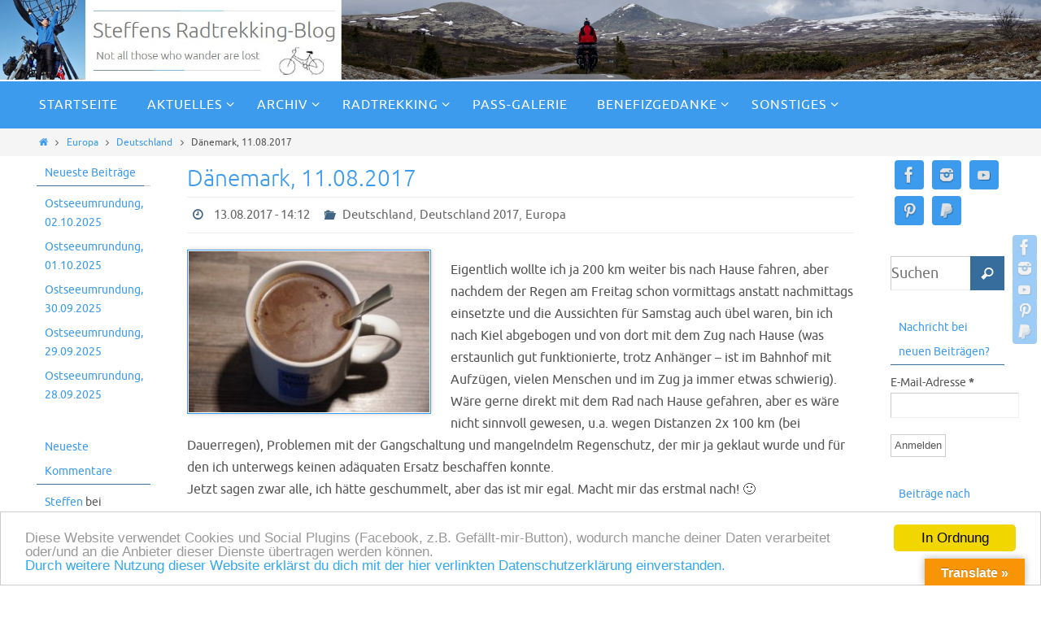

--- FILE ---
content_type: text/html; charset=UTF-8
request_url: https://www.radtrekkingblog.de/daenemark-11-08-2017
body_size: 23179
content:
<!DOCTYPE html>
<html lang="de" xmlns:og="http://ogp.me/ns#" xmlns:fb="http://ogp.me/ns/fb#">
<head>
<meta name="viewport" content="width=device-width, user-scalable=no, initial-scale=1.0, minimum-scale=1.0, maximum-scale=1.0">
<meta http-equiv="Content-Type" content="text/html; charset=UTF-8" />
<link rel="profile" href="http://gmpg.org/xfn/11" />
<link rel="pingback" href="https://www.radtrekkingblog.de/xmlrpc.php" />
<link rel="shortcut icon" href="https://www.radtrekkingblog.de/wp-content/uploads/2016/10/favicon-blau-neu.png" /><link rel="apple-touch-icon" href="https://www.radtrekkingblog.de/wp-content/uploads/2016/10/favicon-blau-neu.png" /><title>Dänemark, 11.08.2017 &#8211; Steffens Radtrekking-Blog</title>
<meta name='robots' content='max-image-preview:large' />
<link rel='dns-prefetch' href='//www.radtrekkingblog.de' />
<link rel='dns-prefetch' href='//translate.google.com' />
<link rel='dns-prefetch' href='//cdn.jsdelivr.net' />
<link rel="alternate" type="application/rss+xml" title="Steffens Radtrekking-Blog &raquo; Feed" href="https://www.radtrekkingblog.de/feed" />
<link rel="alternate" type="application/rss+xml" title="Steffens Radtrekking-Blog &raquo; Kommentar-Feed" href="https://www.radtrekkingblog.de/comments/feed" />
<link rel="alternate" type="application/rss+xml" title="Steffens Radtrekking-Blog &raquo; Kommentar-Feed zu Dänemark, 11.08.2017" href="https://www.radtrekkingblog.de/daenemark-11-08-2017/feed" />
<link rel="alternate" title="oEmbed (JSON)" type="application/json+oembed" href="https://www.radtrekkingblog.de/wp-json/oembed/1.0/embed?url=https%3A%2F%2Fwww.radtrekkingblog.de%2Fdaenemark-11-08-2017" />
<link rel="alternate" title="oEmbed (XML)" type="text/xml+oembed" href="https://www.radtrekkingblog.de/wp-json/oembed/1.0/embed?url=https%3A%2F%2Fwww.radtrekkingblog.de%2Fdaenemark-11-08-2017&#038;format=xml" />
<style id='wp-img-auto-sizes-contain-inline-css' type='text/css'>
img:is([sizes=auto i],[sizes^="auto," i]){contain-intrinsic-size:3000px 1500px}
/*# sourceURL=wp-img-auto-sizes-contain-inline-css */
</style>
<link rel='stylesheet' id='validate-engine-css-css' href='https://www.radtrekkingblog.de/wp-content/plugins/wysija-newsletters/css/validationEngine.jquery.css?ver=2.22' type='text/css' media='all' />
<style id='wp-emoji-styles-inline-css' type='text/css'>

	img.wp-smiley, img.emoji {
		display: inline !important;
		border: none !important;
		box-shadow: none !important;
		height: 1em !important;
		width: 1em !important;
		margin: 0 0.07em !important;
		vertical-align: -0.1em !important;
		background: none !important;
		padding: 0 !important;
	}
/*# sourceURL=wp-emoji-styles-inline-css */
</style>
<link rel='stylesheet' id='wp-block-library-css' href='https://www.radtrekkingblog.de/wp-includes/css/dist/block-library/style.min.css?ver=6.9' type='text/css' media='all' />
<style id='global-styles-inline-css' type='text/css'>
:root{--wp--preset--aspect-ratio--square: 1;--wp--preset--aspect-ratio--4-3: 4/3;--wp--preset--aspect-ratio--3-4: 3/4;--wp--preset--aspect-ratio--3-2: 3/2;--wp--preset--aspect-ratio--2-3: 2/3;--wp--preset--aspect-ratio--16-9: 16/9;--wp--preset--aspect-ratio--9-16: 9/16;--wp--preset--color--black: #000000;--wp--preset--color--cyan-bluish-gray: #abb8c3;--wp--preset--color--white: #ffffff;--wp--preset--color--pale-pink: #f78da7;--wp--preset--color--vivid-red: #cf2e2e;--wp--preset--color--luminous-vivid-orange: #ff6900;--wp--preset--color--luminous-vivid-amber: #fcb900;--wp--preset--color--light-green-cyan: #7bdcb5;--wp--preset--color--vivid-green-cyan: #00d084;--wp--preset--color--pale-cyan-blue: #8ed1fc;--wp--preset--color--vivid-cyan-blue: #0693e3;--wp--preset--color--vivid-purple: #9b51e0;--wp--preset--gradient--vivid-cyan-blue-to-vivid-purple: linear-gradient(135deg,rgb(6,147,227) 0%,rgb(155,81,224) 100%);--wp--preset--gradient--light-green-cyan-to-vivid-green-cyan: linear-gradient(135deg,rgb(122,220,180) 0%,rgb(0,208,130) 100%);--wp--preset--gradient--luminous-vivid-amber-to-luminous-vivid-orange: linear-gradient(135deg,rgb(252,185,0) 0%,rgb(255,105,0) 100%);--wp--preset--gradient--luminous-vivid-orange-to-vivid-red: linear-gradient(135deg,rgb(255,105,0) 0%,rgb(207,46,46) 100%);--wp--preset--gradient--very-light-gray-to-cyan-bluish-gray: linear-gradient(135deg,rgb(238,238,238) 0%,rgb(169,184,195) 100%);--wp--preset--gradient--cool-to-warm-spectrum: linear-gradient(135deg,rgb(74,234,220) 0%,rgb(151,120,209) 20%,rgb(207,42,186) 40%,rgb(238,44,130) 60%,rgb(251,105,98) 80%,rgb(254,248,76) 100%);--wp--preset--gradient--blush-light-purple: linear-gradient(135deg,rgb(255,206,236) 0%,rgb(152,150,240) 100%);--wp--preset--gradient--blush-bordeaux: linear-gradient(135deg,rgb(254,205,165) 0%,rgb(254,45,45) 50%,rgb(107,0,62) 100%);--wp--preset--gradient--luminous-dusk: linear-gradient(135deg,rgb(255,203,112) 0%,rgb(199,81,192) 50%,rgb(65,88,208) 100%);--wp--preset--gradient--pale-ocean: linear-gradient(135deg,rgb(255,245,203) 0%,rgb(182,227,212) 50%,rgb(51,167,181) 100%);--wp--preset--gradient--electric-grass: linear-gradient(135deg,rgb(202,248,128) 0%,rgb(113,206,126) 100%);--wp--preset--gradient--midnight: linear-gradient(135deg,rgb(2,3,129) 0%,rgb(40,116,252) 100%);--wp--preset--font-size--small: 13px;--wp--preset--font-size--medium: 20px;--wp--preset--font-size--large: 36px;--wp--preset--font-size--x-large: 42px;--wp--preset--spacing--20: 0.44rem;--wp--preset--spacing--30: 0.67rem;--wp--preset--spacing--40: 1rem;--wp--preset--spacing--50: 1.5rem;--wp--preset--spacing--60: 2.25rem;--wp--preset--spacing--70: 3.38rem;--wp--preset--spacing--80: 5.06rem;--wp--preset--shadow--natural: 6px 6px 9px rgba(0, 0, 0, 0.2);--wp--preset--shadow--deep: 12px 12px 50px rgba(0, 0, 0, 0.4);--wp--preset--shadow--sharp: 6px 6px 0px rgba(0, 0, 0, 0.2);--wp--preset--shadow--outlined: 6px 6px 0px -3px rgb(255, 255, 255), 6px 6px rgb(0, 0, 0);--wp--preset--shadow--crisp: 6px 6px 0px rgb(0, 0, 0);}:where(.is-layout-flex){gap: 0.5em;}:where(.is-layout-grid){gap: 0.5em;}body .is-layout-flex{display: flex;}.is-layout-flex{flex-wrap: wrap;align-items: center;}.is-layout-flex > :is(*, div){margin: 0;}body .is-layout-grid{display: grid;}.is-layout-grid > :is(*, div){margin: 0;}:where(.wp-block-columns.is-layout-flex){gap: 2em;}:where(.wp-block-columns.is-layout-grid){gap: 2em;}:where(.wp-block-post-template.is-layout-flex){gap: 1.25em;}:where(.wp-block-post-template.is-layout-grid){gap: 1.25em;}.has-black-color{color: var(--wp--preset--color--black) !important;}.has-cyan-bluish-gray-color{color: var(--wp--preset--color--cyan-bluish-gray) !important;}.has-white-color{color: var(--wp--preset--color--white) !important;}.has-pale-pink-color{color: var(--wp--preset--color--pale-pink) !important;}.has-vivid-red-color{color: var(--wp--preset--color--vivid-red) !important;}.has-luminous-vivid-orange-color{color: var(--wp--preset--color--luminous-vivid-orange) !important;}.has-luminous-vivid-amber-color{color: var(--wp--preset--color--luminous-vivid-amber) !important;}.has-light-green-cyan-color{color: var(--wp--preset--color--light-green-cyan) !important;}.has-vivid-green-cyan-color{color: var(--wp--preset--color--vivid-green-cyan) !important;}.has-pale-cyan-blue-color{color: var(--wp--preset--color--pale-cyan-blue) !important;}.has-vivid-cyan-blue-color{color: var(--wp--preset--color--vivid-cyan-blue) !important;}.has-vivid-purple-color{color: var(--wp--preset--color--vivid-purple) !important;}.has-black-background-color{background-color: var(--wp--preset--color--black) !important;}.has-cyan-bluish-gray-background-color{background-color: var(--wp--preset--color--cyan-bluish-gray) !important;}.has-white-background-color{background-color: var(--wp--preset--color--white) !important;}.has-pale-pink-background-color{background-color: var(--wp--preset--color--pale-pink) !important;}.has-vivid-red-background-color{background-color: var(--wp--preset--color--vivid-red) !important;}.has-luminous-vivid-orange-background-color{background-color: var(--wp--preset--color--luminous-vivid-orange) !important;}.has-luminous-vivid-amber-background-color{background-color: var(--wp--preset--color--luminous-vivid-amber) !important;}.has-light-green-cyan-background-color{background-color: var(--wp--preset--color--light-green-cyan) !important;}.has-vivid-green-cyan-background-color{background-color: var(--wp--preset--color--vivid-green-cyan) !important;}.has-pale-cyan-blue-background-color{background-color: var(--wp--preset--color--pale-cyan-blue) !important;}.has-vivid-cyan-blue-background-color{background-color: var(--wp--preset--color--vivid-cyan-blue) !important;}.has-vivid-purple-background-color{background-color: var(--wp--preset--color--vivid-purple) !important;}.has-black-border-color{border-color: var(--wp--preset--color--black) !important;}.has-cyan-bluish-gray-border-color{border-color: var(--wp--preset--color--cyan-bluish-gray) !important;}.has-white-border-color{border-color: var(--wp--preset--color--white) !important;}.has-pale-pink-border-color{border-color: var(--wp--preset--color--pale-pink) !important;}.has-vivid-red-border-color{border-color: var(--wp--preset--color--vivid-red) !important;}.has-luminous-vivid-orange-border-color{border-color: var(--wp--preset--color--luminous-vivid-orange) !important;}.has-luminous-vivid-amber-border-color{border-color: var(--wp--preset--color--luminous-vivid-amber) !important;}.has-light-green-cyan-border-color{border-color: var(--wp--preset--color--light-green-cyan) !important;}.has-vivid-green-cyan-border-color{border-color: var(--wp--preset--color--vivid-green-cyan) !important;}.has-pale-cyan-blue-border-color{border-color: var(--wp--preset--color--pale-cyan-blue) !important;}.has-vivid-cyan-blue-border-color{border-color: var(--wp--preset--color--vivid-cyan-blue) !important;}.has-vivid-purple-border-color{border-color: var(--wp--preset--color--vivid-purple) !important;}.has-vivid-cyan-blue-to-vivid-purple-gradient-background{background: var(--wp--preset--gradient--vivid-cyan-blue-to-vivid-purple) !important;}.has-light-green-cyan-to-vivid-green-cyan-gradient-background{background: var(--wp--preset--gradient--light-green-cyan-to-vivid-green-cyan) !important;}.has-luminous-vivid-amber-to-luminous-vivid-orange-gradient-background{background: var(--wp--preset--gradient--luminous-vivid-amber-to-luminous-vivid-orange) !important;}.has-luminous-vivid-orange-to-vivid-red-gradient-background{background: var(--wp--preset--gradient--luminous-vivid-orange-to-vivid-red) !important;}.has-very-light-gray-to-cyan-bluish-gray-gradient-background{background: var(--wp--preset--gradient--very-light-gray-to-cyan-bluish-gray) !important;}.has-cool-to-warm-spectrum-gradient-background{background: var(--wp--preset--gradient--cool-to-warm-spectrum) !important;}.has-blush-light-purple-gradient-background{background: var(--wp--preset--gradient--blush-light-purple) !important;}.has-blush-bordeaux-gradient-background{background: var(--wp--preset--gradient--blush-bordeaux) !important;}.has-luminous-dusk-gradient-background{background: var(--wp--preset--gradient--luminous-dusk) !important;}.has-pale-ocean-gradient-background{background: var(--wp--preset--gradient--pale-ocean) !important;}.has-electric-grass-gradient-background{background: var(--wp--preset--gradient--electric-grass) !important;}.has-midnight-gradient-background{background: var(--wp--preset--gradient--midnight) !important;}.has-small-font-size{font-size: var(--wp--preset--font-size--small) !important;}.has-medium-font-size{font-size: var(--wp--preset--font-size--medium) !important;}.has-large-font-size{font-size: var(--wp--preset--font-size--large) !important;}.has-x-large-font-size{font-size: var(--wp--preset--font-size--x-large) !important;}
/*# sourceURL=global-styles-inline-css */
</style>

<style id='classic-theme-styles-inline-css' type='text/css'>
/*! This file is auto-generated */
.wp-block-button__link{color:#fff;background-color:#32373c;border-radius:9999px;box-shadow:none;text-decoration:none;padding:calc(.667em + 2px) calc(1.333em + 2px);font-size:1.125em}.wp-block-file__button{background:#32373c;color:#fff;text-decoration:none}
/*# sourceURL=/wp-includes/css/classic-themes.min.css */
</style>
<link rel='stylesheet' id='google-language-translator-css' href='https://www.radtrekkingblog.de/wp-content/plugins/google-language-translator/css/style.css?ver=6.0.20' type='text/css' media='' />
<link rel='stylesheet' id='glt-toolbar-styles-css' href='https://www.radtrekkingblog.de/wp-content/plugins/google-language-translator/css/toolbar.css?ver=6.0.20' type='text/css' media='' />
<link rel='stylesheet' id='azc-tc-css' href='https://www.radtrekkingblog.de/wp-content/plugins/azurecurve-tag-cloud/style.css?ver=1.0.0' type='text/css' media='all' />
<link rel='stylesheet' id='slb_core-css' href='https://www.radtrekkingblog.de/wp-content/plugins/simple-lightbox/client/css/app.css?ver=2.9.4' type='text/css' media='all' />
<link rel='stylesheet' id='tablepress-default-css' href='https://www.radtrekkingblog.de/wp-content/plugins/tablepress/css/build/default.css?ver=3.2.6' type='text/css' media='all' />
<link rel='stylesheet' id='nirvanas-fonts-css' href='https://www.radtrekkingblog.de/wp-content/themes/nirvana/fonts/fontfaces.css?ver=1.4.4' type='text/css' media='all' />
<link rel='stylesheet' id='nirvanas-css' href='https://www.radtrekkingblog.de/wp-content/themes/nirvana-child/style.css?ver=1.4.4' type='text/css' media='all' />
<script type="text/javascript" src="https://www.radtrekkingblog.de/wp-includes/js/jquery/jquery.min.js?ver=3.7.1" id="jquery-core-js"></script>
<script type="text/javascript" src="https://www.radtrekkingblog.de/wp-includes/js/jquery/jquery-migrate.min.js?ver=3.4.1" id="jquery-migrate-js"></script>
<link rel="https://api.w.org/" href="https://www.radtrekkingblog.de/wp-json/" /><link rel="alternate" title="JSON" type="application/json" href="https://www.radtrekkingblog.de/wp-json/wp/v2/posts/2222" /><link rel="EditURI" type="application/rsd+xml" title="RSD" href="https://www.radtrekkingblog.de/xmlrpc.php?rsd" />
<meta name="generator" content="WordPress 6.9" />
<link rel="canonical" href="https://www.radtrekkingblog.de/daenemark-11-08-2017" />
<link rel='shortlink' href='https://www.radtrekkingblog.de/?p=2222' />
<style>.goog-te-gadget {
    background-color: #f5f5f5;
    text-align: right !important;
}

select.goog-te-combo {
    align: center;
    padding: 0px !important;
    width: 170px !important;
    background: #f5f5f5;
}

.goog-te-combo {
    margin: 1px 0 !important;
    font-size: 8pt !important;
}#google_language_translator a{display:none!important;}div.skiptranslate.goog-te-gadget{display:inline!important;}.goog-te-gadget{color:transparent!important;}.goog-te-gadget{font-size:0px!important;}.goog-branding{display:none;}.goog-tooltip{display: none!important;}.goog-tooltip:hover{display: none!important;}.goog-text-highlight{background-color:transparent!important;border:none!important;box-shadow:none!important;}#google_language_translator select.goog-te-combo{color:#dd3333;}div.skiptranslate{display:none!important;}body{top:0px!important;}#goog-gt-{display:none!important;}font font{background-color:transparent!important;box-shadow:none!important;position:initial!important;}#glt-translate-trigger > span{color:#ffffff;}#glt-translate-trigger{background:#f89406;}#google_language_translator .goog-te-gadget .goog-te-combo{background:#eaeaea;border:0!important;}</style><link rel="author" href="http://www.radtrekkingblog.de"><style type="text/css"> #header-container { width: 1200px;} #header-container, #access >.menu, #forbottom, #colophon, #footer-widget-area, #topbar-inner, .ppbox, #pp-afterslider #container, #breadcrumbs-box { max-width: 1200px; } #container.one-column { } #container.two-columns-right #secondary { width:300px; float:right; } #container.two-columns-right #content { width:810px; float:left; } /*fallback*/ #container.two-columns-right #content { width:calc(100% - 330px); float:left; } #container.two-columns-left #primary { width:300px; float:left; } #container.two-columns-left #content { width:810px; float:right; } /*fallback*/ #container.two-columns-left #content { width:-moz-calc(100% - 330px); float:right; width:-webkit-calc(100% - 330px); width:calc(100% - 330px); } #container.three-columns-right .sidey { width:150px; float:left; } #container.three-columns-right #primary { margin-left:30px; margin-right:30px; } #container.three-columns-right #content { width:780px; float:left; } /*fallback*/ #container.three-columns-right #content { width:-moz-calc(100% - 360px); float:left; width:-webkit-calc(100% - 360px); width:calc(100% - 360px);} #container.three-columns-left .sidey { width:150px; float:left; } #container.three-columns-left #secondary {margin-left:30px; margin-right:30px; } #container.three-columns-left #content { width:780px; float:right;} /*fallback*/ #container.three-columns-left #content { width:-moz-calc(100% - 360px); float:right; width:-webkit-calc(100% - 360px); width:calc(100% - 360px); } #container.three-columns-sided .sidey { width:150px; float:left; } #container.three-columns-sided #secondary { float:right; } #container.three-columns-sided #content { width:780px; float:right; /*fallback*/ width:-moz-calc(100% - 360px); float:right; width:-webkit-calc(100% - 360px); float:right; width:calc(100% - 360px); float:right; margin: 0 180px 0 -1140px; } body { font-family: Ubuntu; } #content h1.entry-title a, #content h2.entry-title a, #content h1.entry-title , #content h2.entry-title { font-family: inherit; } .widget-title, .widget-title a { line-height: normal; font-family: inherit; } .widget-container, .widget-container a { font-family: inherit; } .entry-content h1, .entry-content h2, .entry-content h3, .entry-content h4, .entry-content h5, .entry-content h6, #comments #reply-title, .nivo-caption h2, #front-text1 h1, #front-text2 h1, h3.column-header-image { font-family: inherit; } #site-title span a { font-family: inherit; } #access ul li a, #access ul li a span { font-family: inherit; } body { color: #555; background-color: #fff } a { color: #3c9bed; } a:hover,.entry-meta span a:hover, .comments-link a:hover, body.coldisplay2 #front-columns a:active { color: #366d9d; } a:active {background-color:#366d9d; color:#FFFFFF; } .entry-meta a:hover, .widget-container a:hover, .footer2 a:hover { border-bottom-color: #CCCCCC; } .sticky h2.entry-title a {background-color:#3c9bed; color:#FFFFFF;} #header { background-color: ; } #site-title span a { color:#777; } #site-description { color:#777; background-color: rgba(255,255,255,0.3); padding-left: 6px; } .socials a:hover .socials-hover { background-color: #366d9d; } .socials .socials-hover { background-color: #3c9bed; } /* Main menu top level */ #access a, #nav-toggle span { color: #FFF; } #access, #nav-toggle, #access ul li {background-color: #3c9bed; } #access > .menu > ul > li > a > span { } #access ul li:hover {background-color: #366d9d; color:#EEE; } #access ul > li.current_page_item , #access ul > li.current-menu-item , #access ul > li.current_page_ancestor , #access ul > li.current-menu-ancestor { background-color: #49a8fa; } /* Main menu Submenus */ #access ul ul li, #access ul ul { background-color:#366d9d; } #access ul ul li a {color:#EEE} #access ul ul li:hover {background:#447bab} #breadcrumbs {background:#f5f5f5} #access ul ul li.current_page_item, #access ul ul li.current-menu-item, #access ul ul li.current_page_ancestor , #access ul ul li.current-menu-ancestor { background-color:#447bab; } #topbar { background-color: #fff; border-bottom-color:#ebebeb; } .menu-header-search .searchform {background: #F7F7F7;} .topmenu ul li a, .search-icon:before { color: #366d9d; } .topmenu ul li a:hover { color: #fff; background-color: #3c9bed; } .search-icon:hover:before { color: #3c9bed; } #main { background-color: #FFFFFF; } #author-info, #entry-author-info, .page-title { border-color: #CCCCCC; } .page-title-text {border-color: #366d9d; } .page-title span {border-color: #3c9bed; } #entry-author-info #author-avatar, #author-info #author-avatar { border-color: #EEEEEE; } .avatar-container:before {background-color:#366d9d;} .sidey .widget-container { color: #555; background-color: ; } .sidey .widget-title { color: #3c9bed; background-color: ;border-color:#CCCCCC;} .sidey .widget-container a {color:;} .sidey .widget-container a:hover {color:;} .widget-title span {border-color:#366d9d;} .entry-content h1, .entry-content h2, .entry-content h3, .entry-content h4, .entry-content h5, .entry-content h6 { color: #3c9bed; } .entry-title, .entry-title a { color: #3c9bed; } .entry-title a:hover { color: #366d9d; } #content span.entry-format { color: #CCCCCC; } #footer { color: #FFF; background-color: #3c9bed; } #footer2 { color: #FFF; background-color: #366d9d; } #sfooter-full { background-color: #316898; } .footermenu ul li { border-color: #457cac; } .footermenu ul li:hover { border-color: #5990c0; } #footer a { color: #FFF; } #footer a:hover { color: ; } #footer2 a, .footermenu ul li:after { color: ; } #footer2 a:hover { color: ; } #footer .widget-container { color: #eee; background-color: ; } #footer .widget-title { color: #fff; background-color: ;border-color:#CCCCCC;} a.continue-reading-link { color:#3c9bed; border-color:#3c9bed; } a.continue-reading-link:hover { background-color:#3c9bed !important; color:#fff !important; } #cryout_ajax_more_trigger {border:1px solid #CCCCCC; } #cryout_ajax_more_trigger:hover {background-color:#F7F7F7;} a.continue-reading-link i.crycon-right-dir {color:#3c9bed} a.continue-reading-link:hover i.crycon-right-dir {color:#fff} .page-link a, .page-link > span > em {border-color:#CCCCCC} .columnmore a {background:#366d9d;color:#F7F7F7} .columnmore a:hover {background:#3c9bed;} .file, .button, #respond .form-submit input#submit, input[type="submit"], input[type="reset"] { background-color: #FFFFFF; border-color: #CCCCCC; } .button:hover, #respond .form-submit input#submit:hover { background-color: #F7F7F7; } .entry-content tr th, .entry-content thead th { color: #3c9bed; } #content tr th { background-color: #3c9bed;color:#FFFFFF; } #content tr.even { background-color: #F7F7F7; } hr { background-color: #CCCCCC; } input[type="text"], input[type="password"], input[type="email"], textarea, select, input[type="color"],input[type="date"],input[type="datetime"],input[type="datetime-local"],input[type="month"],input[type="number"],input[type="range"], input[type="search"],input[type="tel"],input[type="time"],input[type="url"],input[type="week"] { /*background-color: #F7F7F7;*/ border-color: #CCCCCC #EEEEEE #EEEEEE #CCCCCC; color: #555; } input[type="submit"], input[type="reset"] { color: #555; } input[type="text"]:hover, input[type="password"]:hover, input[type="email"]:hover, textarea:hover, input[type="color"]:hover, input[type="date"]:hover, input[type="datetime"]:hover, input[type="datetime-local"]:hover, input[type="month"]:hover, input[type="number"]:hover, input[type="range"]:hover, input[type="search"]:hover, input[type="tel"]:hover, input[type="time"]:hover, input[type="url"]:hover, input[type="week"]:hover { background-color: rgba(247,247,247,0.4); } .entry-content code {background-color:#F7F7F7; border-color: rgba(60,155,237,0.1);} .entry-content pre { border-color: #CCCCCC;} abbr, acronym { border-color: #555; } .comment-meta a { color: #999; } #respond .form-allowed-tags { color: #999; } .comment .reply a{ border-color: #EEEEEE; } .comment .reply a:hover {color: #3c9bed; } .entry-meta {border-color:#EEEEEE;} .entry-meta .crycon-metas:before {color:#426483;} .entry-meta span a, .comments-link a {color:#666;} .entry-meta span a:hover, .comments-link a:hover {color:;} .entry-meta span, .entry-utility span, .footer-tags {color:#999;} .nav-next a:hover, .nav-previous a:hover {background:#3c9bed;color:#FFFFFF;} .pagination { border-color:#ededed;} .pagination a:hover { background: #366d9d;color: #FFFFFF ;} h3#comments-title {border-color:#CCCCCC} h3#comments-title span {background: #3c9bed;color: #FFFFFF ;} .comment-details {border-color:#EEEEEE} .searchform input[type="text"] {color:#999;} .searchform:after {background-color:#366d9d;} .searchform:hover:after {background-color:#3c9bed;} .searchsubmit[type="submit"] {color:#F7F7F7} li.menu-main-search .searchform .s {background-color:#fff;} li.menu-main-search .searchsubmit[type="submit"] {color:#999;} .caption-accented .wp-caption { background-color:rgba(60,155,237,0.8); color:#FFFFFF;} .nirvana-image-one .entry-content img[class*='align'],.nirvana-image-one .entry-summary img[class*='align'], .nirvana-image-two .entry-content img[class*='align'],.nirvana-image-two .entry-summary img[class*='align'] { border-color:#3c9bed;} #content p, #content ul, #content ol, #content, .ppbox { text-align:Default ; } #content p, #content ul, #content ol, .widget-container, .widget-container a, table, table td, .ppbox , .navigation, #content dl, #content { font-size:16px;line-height:1.7em; word-spacing:Default; letter-spacing:; } #bg_image {display:block;margin:0 auto;} #content h1.entry-title, #content h2.entry-title, .woocommerce-page h1.page-title { font-size:28px ;} .widget-title, .widget-title a { font-size:14px ;} .widget-container, .widget-container a { font-size:14px ;} #content .entry-content h1, #pp-afterslider h1 { font-size: 38px;} #content .entry-content h2, #pp-afterslider h2 { font-size: 34px;} #content .entry-content h3, #pp-afterslider h3 { font-size: 29px;} #content .entry-content h4, #pp-afterslider h4 { font-size: 24px;} #content .entry-content h5, #pp-afterslider h5 { font-size: 19px;} #content .entry-content h6, #pp-afterslider h6 { font-size: 14px;} #site-title span a { font-size:38px ;} #access ul li a { font-size:16px ;} #access ul ul ul a {font-size:14px;} .nocomments, .nocomments2 {display:none;} #header-container > div { margin:35px 0 0 0px;} #content p, #content ul, #content ol, #content dd, #content pre, #content hr { margin-bottom: 1.0em; } article footer.entry-meta {display:none;} #toTop:hover .crycon-back2top:before {color:#366d9d;} #main {margin-top:0px; } #forbottom {padding-left: 0px; padding-right: 0px;} #header-widget-area { width: 33%; } #branding { height:146px; } @media (max-width: 1920px) {#branding, #bg_image { height:auto; max-width:100%; min-height:inherit !important; } } </style> 
<style type="text/css">/* Nirvana Custom CSS */ 

/* Abstand vor erstem eingebundenen Facebook-Posts */
.firstspace{margin-top:25px;margin-bottom:25px;}
/* Abstand zwischen eingebundenen Facebook-Posts */
.space{margin-bottom:25px;}
/* Abstand zwischen eingebundenen Facebook-Posts */
.lastspace{margin-bottom:30px;}</style>
<!--[if lt IE 9]>
<script>
document.createElement('header');
document.createElement('nav');
document.createElement('section');
document.createElement('article');
document.createElement('aside');
document.createElement('footer');
</script>
<![endif]-->

<!-- START - Open Graph and Twitter Card Tags 3.3.7 -->
 <!-- Facebook Open Graph -->
  <meta property="og:locale" content="de_DE"/>
  <meta property="og:site_name" content="Steffens Radtrekking-Blog"/>
  <meta property="og:title" content="Dänemark, 11.08.2017"/>
  <meta property="og:url" content="https://www.radtrekkingblog.de/daenemark-11-08-2017"/>
  <meta property="og:type" content="article"/>
  <meta property="og:description" content="Eigentlich wollte ich ja 200 km weiter bis nach Hause fahren, aber nachdem der Regen am Freitag schon vormittags anstatt nachmittags einsetzte und die Aussichten für Samstag auch übel waren, bin ich nach Kiel abgebogen und von dort mit dem Zug nach Hause (was erstaunlich gut funktionierte, trotz Anh"/>
  <meta property="og:image" content="https://www.radtrekkingblog.de/wp-content/uploads/2017/08/kakao.jpg"/>
  <meta property="og:image:url" content="https://www.radtrekkingblog.de/wp-content/uploads/2017/08/kakao.jpg"/>
  <meta property="og:image:secure_url" content="https://www.radtrekkingblog.de/wp-content/uploads/2017/08/kakao.jpg"/>
  <meta property="og:image:width" content="2048"/>
  <meta property="og:image:height" content="1365"/>
  <meta property="article:published_time" content="2017-08-13T14:12:24+02:00"/>
  <meta property="article:modified_time" content="2017-08-13T14:12:24+02:00" />
  <meta property="og:updated_time" content="2017-08-13T14:12:24+02:00" />
  <meta property="article:publisher" content="https://www.facebook.com/radtrekkingblog"/>
  <meta property="fb:app_id" content="1157963880922688"/>
 <!-- Google+ / Schema.org -->
 <!-- Twitter Cards -->
 <!-- SEO -->
  <meta name="description" content="Eigentlich wollte ich ja 200 km weiter bis nach Hause fahren, aber nachdem der Regen am Freitag schon vormittags anstatt nachmittags einsetzte und die Aussichten für Samstag auch übel waren, bin ich nach Kiel abgebogen und von dort mit dem Zug nach Hause (was erstaunlich gut funktionierte, trotz Anh"/>
 <!-- Misc. tags -->
 <!-- is_singular -->
<!-- END - Open Graph and Twitter Card Tags 3.3.7 -->
	
	
<!-- Beginn Steffens Header-Erweiterungen (nach Update Parent Theme evtl. header.php &uuml;berschreiben und Erg&auml;nzung erneut einf&uuml;gen) -->

<!-- Erg&auml;nzungen zum Plugin Facebook Open Graph, Google+ and Twitter Card Tags, welches die restlichen Daten liefert.
	 og:title wird nicht vom Plugin erstellt, sondern von Facebook selbst.
 -->
<meta property="article:author" content="https://www.facebook.com/steffenhartmann1977" />

<!-- Begin Cookie Consent plugin by Silktide - http://silktide.com/cookieconsent -->
<script type="text/javascript">
    window.cookieconsent_options = {"message":"Diese Website verwendet Cookies und Social Plugins (Facebook, z.B. Gef&auml;llt-mir-Button), wodurch manche deiner Daten verarbeitet oder/und an die Anbieter dieser Dienste &uuml;bertragen werden k&ouml;nnen.","dismiss":"In Ordnung","learnMore":"</br>Durch weitere Nutzung dieser Website erkl&auml;rst du dich mit der hier verlinkten Datenschutzerkl&auml;rung einverstanden.","link":"http://www.radtrekkingblog.de/sonstiges/datenschutzerklaerung","theme":"light-bottom"};
</script>
<script type="text/javascript" src="//cdnjs.cloudflare.com/ajax/libs/cookieconsent2/1.0.10/cookieconsent.min.js"></script>
<!-- End Cookie Consent plugin -->

<!-- Ende Steffens Header-Erweiterungen -->
	
<link rel='stylesheet' id='nirvana-mobile-css' href='https://www.radtrekkingblog.de/wp-content/themes/nirvana/styles/style-mobile.css?ver=1.4.4' type='text/css' media='all' />
</head>
<body class="wp-singular post-template-default single single-post postid-2222 single-format-standard wp-theme-nirvana wp-child-theme-nirvana-child nirvana-image-one caption-simple nirvana-menu-left nirvana-topbarhide">

<!-- Beginn Steffens Facebook-Header-Erweiterungen (nach Update Parent Theme evtl. header.php &uuml;berschreiben und Erg&auml;nzung erneut einf&uuml;gen) -->
<div id="fb-root"></div>
<script async defer crossorigin="anonymous" src="https://connect.facebook.net/de_DE/sdk.js#xfbml=1&version=v15.0&appId=1157963880922688&autoLogAppEvents=1" nonce="dl4x3pHm"></script>
<!-- Ende Steffens Facebook-Header-Erweiterungen -->

<!-- Beginn Steffens Nirvana-Child-Patch Seitenbegrenzung, Teil 1 -->
<!-- Ein klammerndes DIV mit entsprechendem CSS, welches die Breite auf max. 1900 Pixel begrenzt und zentriert. -->
<div id="patchWebsiteWidth">
<!-- Ende Steffens Nirvana-Child-Patch Seitenbegrenzung, Teil 1 -->


<div id="wrapper" class="hfeed">
<div id="topbar" ><div id="topbar-inner">  </div></div>
<div class="socials" id="srights">
			<a  target="_blank"  href="https://www.facebook.com/radtrekkingblog"
			class="socialicons social-Facebook" title="Facebook">
				<img alt="Facebook" src="https://www.radtrekkingblog.de/wp-content/themes/nirvana/images/socials/Facebook.png" />
			</a>
			<a  target="_blank"  href="https://www.instagram.com/radtrekkingblog"
			class="socialicons social-Instagram" title="Instagram">
				<img alt="Instagram" src="https://www.radtrekkingblog.de/wp-content/themes/nirvana/images/socials/Instagram.png" />
			</a>
			<a  target="_blank"  href="https://www.youtube.com/channel/UCsdpw3UDxLe_OvM_rTEkeDw"
			class="socialicons social-YouTube" title="YouTube">
				<img alt="YouTube" src="https://www.radtrekkingblog.de/wp-content/themes/nirvana/images/socials/YouTube.png" />
			</a>
			<a  target="_blank"  href="https://www.pinterest.de/radtrekkingblog/steffens-radtrekkingblog/"
			class="socialicons social-Pinterest" title="Pinterest">
				<img alt="Pinterest" src="https://www.radtrekkingblog.de/wp-content/themes/nirvana/images/socials/Pinterest.png" />
			</a>
			<a  target="_blank"  href="https://www.paypal.me/SteffenHartmann"
			class="socialicons social-PayPal" title="PayPal (für ne kleine Unterstützung)">
				<img alt="PayPal" src="https://www.radtrekkingblog.de/wp-content/themes/nirvana/images/socials/PayPal.png" />
			</a></div>
<div id="header-full">
	<header id="header">
		<div id="masthead">
					<div id="branding" role="banner" >
				<img id="bg_image" alt="" title="" src="https://www.radtrekkingblog.de/wp-content/uploads/2016/09/header.jpg"  /><div id="header-container"></div>								<div style="clear:both;"></div>
			</div><!-- #branding -->
			
			<!-- Beginn Steffens Erweiterung Google Translation / WP plugin Google Language Translator -->
			<!-- Beginn Newsticker (zwischen Titelbild und Inhalt, links von Google Translator)-->
				<div id="newsticker" style="float: left; width: 500px; text-align: left; color: red; margin: 2px 0px 0px 2px;">
					<!--Aktuell unterwegs: <a href="https://www.radtrekkingblog.de/archiv/jahr2025/ostseeumrundung-2025">Einmal um die Ostsee: Spendentour 2025!</a>-->
				</div>
			<!-- Ende Newsticker -->
			<!-- Use Google Translate, select your language:--><div id="google_language_translator" class="default-language-de"></div>			<!-- Ende Steffens Erweiterung Google Translation / WP plugin Google Language Translator -->
			
			<a id="nav-toggle"><span>&nbsp;</span></a>
			<nav id="access" role="navigation">
					<div class="skip-link screen-reader-text"><a href="#content" title="Zum Inhalt springen">Zum Inhalt springen</a></div>
	<div class="menu"><ul id="prime_nav" class="menu"><li id="menu-item-432" class="menu-item menu-item-type-custom menu-item-object-custom menu-item-home menu-item-432"><a href="https://www.radtrekkingblog.de/"><span>Startseite</span></a></li>
<li id="menu-item-433" class="menu-item menu-item-type-post_type menu-item-object-page menu-item-has-children menu-item-433"><a href="https://www.radtrekkingblog.de/aktuelles"><span>Aktuelles</span></a>
<ul class="sub-menu">
	<li id="menu-item-3535" class="menu-item menu-item-type-post_type menu-item-object-page menu-item-3535"><a href="https://www.radtrekkingblog.de/aktuelles/aktuelle-tour"><span>Tour-Info</span></a></li>
</ul>
</li>
<li id="menu-item-434" class="menu-item menu-item-type-post_type menu-item-object-page menu-item-has-children menu-item-434"><a href="https://www.radtrekkingblog.de/archiv"><span>Archiv</span></a>
<ul class="sub-menu">
	<li id="menu-item-3883" class="menu-item menu-item-type-post_type menu-item-object-page menu-item-has-children menu-item-3883"><a href="https://www.radtrekkingblog.de/archiv/jahr2025"><span>2025</span></a>
	<ul class="sub-menu">
		<li id="menu-item-3884" class="menu-item menu-item-type-post_type menu-item-object-page menu-item-3884"><a href="https://www.radtrekkingblog.de/archiv/jahr2025/ostseeumrundung-2025"><span>Ostseeumrundung 2025</span></a></li>
	</ul>
</li>
	<li id="menu-item-3525" class="menu-item menu-item-type-post_type menu-item-object-page menu-item-has-children menu-item-3525"><a href="https://www.radtrekkingblog.de/archiv/jahr2024"><span>2024</span></a>
	<ul class="sub-menu">
		<li id="menu-item-3527" class="menu-item menu-item-type-post_type menu-item-object-page menu-item-3527"><a href="https://www.radtrekkingblog.de/archiv/jahr2024/daenemark-2024"><span>Dänemark 2024</span></a></li>
	</ul>
</li>
	<li id="menu-item-3139" class="menu-item menu-item-type-post_type menu-item-object-page menu-item-has-children menu-item-3139"><a href="https://www.radtrekkingblog.de/archiv/jahr2023"><span>2023</span></a>
	<ul class="sub-menu">
		<li id="menu-item-3138" class="menu-item menu-item-type-post_type menu-item-object-page menu-item-3138"><a href="https://www.radtrekkingblog.de/archiv/jahr2023/schweiz-2023"><span>Schweiz 2023</span></a></li>
	</ul>
</li>
	<li id="menu-item-2933" class="menu-item menu-item-type-post_type menu-item-object-page menu-item-has-children menu-item-2933"><a href="https://www.radtrekkingblog.de/archiv/jahr2022"><span>2022</span></a>
	<ul class="sub-menu">
		<li id="menu-item-2932" class="menu-item menu-item-type-post_type menu-item-object-page menu-item-2932"><a href="https://www.radtrekkingblog.de/archiv/jahr2022/niederlande-2022"><span>Niederlande 2022</span></a></li>
	</ul>
</li>
	<li id="menu-item-2732" class="menu-item menu-item-type-post_type menu-item-object-page menu-item-has-children menu-item-2732"><a href="https://www.radtrekkingblog.de/archiv/jahr2019"><span>2019</span></a>
	<ul class="sub-menu">
		<li id="menu-item-2735" class="menu-item menu-item-type-post_type menu-item-object-page menu-item-2735"><a href="https://www.radtrekkingblog.de/archiv/jahr2019/deutschland-2019"><span>Deutschland 2019</span></a></li>
	</ul>
</li>
	<li id="menu-item-2660" class="menu-item menu-item-type-post_type menu-item-object-page menu-item-has-children menu-item-2660"><a href="https://www.radtrekkingblog.de/archiv/jahr2018"><span>2018</span></a>
	<ul class="sub-menu">
		<li id="menu-item-2668" class="menu-item menu-item-type-post_type menu-item-object-page menu-item-2668"><a href="https://www.radtrekkingblog.de/archiv/jahr2018/schweden-2018"><span>Schweden 2018</span></a></li>
	</ul>
</li>
	<li id="menu-item-1959" class="menu-item menu-item-type-post_type menu-item-object-page menu-item-has-children menu-item-1959"><a href="https://www.radtrekkingblog.de/archiv/jahr2017"><span>2017</span></a>
	<ul class="sub-menu">
		<li id="menu-item-1964" class="menu-item menu-item-type-post_type menu-item-object-page menu-item-1964"><a href="https://www.radtrekkingblog.de/archiv/jahr2017/deutschland-2017"><span>Deutschland 2017</span></a></li>
		<li id="menu-item-2061" class="menu-item menu-item-type-post_type menu-item-object-page menu-item-2061"><a href="https://www.radtrekkingblog.de/archiv/jahr2017/daenemark-2017"><span>Dänemark 2017</span></a></li>
	</ul>
</li>
	<li id="menu-item-435" class="menu-item menu-item-type-post_type menu-item-object-page menu-item-has-children menu-item-435"><a href="https://www.radtrekkingblog.de/archiv/jahr2016"><span>2016</span></a>
	<ul class="sub-menu">
		<li id="menu-item-436" class="menu-item menu-item-type-post_type menu-item-object-page menu-item-436"><a href="https://www.radtrekkingblog.de/archiv/jahr2016/italienschweiz-2016"><span>Italien/Schweiz 2016</span></a></li>
		<li id="menu-item-437" class="menu-item menu-item-type-post_type menu-item-object-page menu-item-437"><a href="https://www.radtrekkingblog.de/archiv/jahr2016/benelux-laender-2016"><span>Benelux-Länder 2016</span></a></li>
		<li id="menu-item-438" class="menu-item menu-item-type-post_type menu-item-object-page menu-item-438"><a href="https://www.radtrekkingblog.de/archiv/jahr2016/oesterreich-2016"><span>Österreich 2016</span></a></li>
	</ul>
</li>
	<li id="menu-item-1056" class="menu-item menu-item-type-post_type menu-item-object-page menu-item-has-children menu-item-1056"><a href="https://www.radtrekkingblog.de/archiv/jahr2015"><span>2015</span></a>
	<ul class="sub-menu">
		<li id="menu-item-1058" class="menu-item menu-item-type-post_type menu-item-object-page menu-item-1058"><a href="https://www.radtrekkingblog.de/archiv/jahr2015/norwegen-2015"><span>Norwegen 2015</span></a></li>
		<li id="menu-item-1057" class="menu-item menu-item-type-post_type menu-item-object-page menu-item-1057"><a href="https://www.radtrekkingblog.de/archiv/jahr2015/niederlande-2015"><span>Niederlande 2015</span></a></li>
	</ul>
</li>
</ul>
</li>
<li id="menu-item-442" class="menu-item menu-item-type-post_type menu-item-object-page menu-item-has-children menu-item-442"><a href="https://www.radtrekkingblog.de/radtrekking"><span>Radtrekking</span></a>
<ul class="sub-menu">
	<li id="menu-item-1700" class="menu-item menu-item-type-post_type menu-item-object-page menu-item-1700"><a href="https://www.radtrekkingblog.de/radtrekking/planung"><span>Planung (GPS-Track)</span></a></li>
	<li id="menu-item-1698" class="menu-item menu-item-type-post_type menu-item-object-page menu-item-1698"><a href="https://www.radtrekkingblog.de/radtrekking/umsetzung"><span>Umsetzung (Navigation)</span></a></li>
	<li id="menu-item-1699" class="menu-item menu-item-type-post_type menu-item-object-page menu-item-has-children menu-item-1699"><a href="https://www.radtrekkingblog.de/radtrekking/ausruestung"><span>Ausrüstung</span></a>
	<ul class="sub-menu">
		<li id="menu-item-1709" class="menu-item menu-item-type-post_type menu-item-object-page menu-item-1709"><a href="https://www.radtrekkingblog.de/radtrekking/ausruestung/fahrrad"><span>Fahrrad</span></a></li>
		<li id="menu-item-2780" class="menu-item menu-item-type-post_type menu-item-object-page menu-item-2780"><a href="https://www.radtrekkingblog.de/radtrekking/ausruestung/anhaenger"><span>Anhänger</span></a></li>
		<li id="menu-item-1708" class="menu-item menu-item-type-post_type menu-item-object-page menu-item-1708"><a href="https://www.radtrekkingblog.de/radtrekking/ausruestung/technik"><span>Technik</span></a></li>
		<li id="menu-item-1707" class="menu-item menu-item-type-post_type menu-item-object-page menu-item-1707"><a href="https://www.radtrekkingblog.de/radtrekking/ausruestung/trekking-zeugs"><span>Trekking-Zeugs</span></a></li>
	</ul>
</li>
</ul>
</li>
<li id="menu-item-443" class="menu-item menu-item-type-post_type menu-item-object-page menu-item-443"><a href="https://www.radtrekkingblog.de/pass-galerie"><span>Pass-Galerie</span></a></li>
<li id="menu-item-444" class="menu-item menu-item-type-post_type menu-item-object-page menu-item-has-children menu-item-444"><a href="https://www.radtrekkingblog.de/benefizgedanke"><span>Benefizgedanke</span></a>
<ul class="sub-menu">
	<li id="menu-item-1891" class="menu-item menu-item-type-post_type menu-item-object-page menu-item-1891"><a href="https://www.radtrekkingblog.de/benefizgedanke/spendenaktion"><span>Spendenaktion</span></a></li>
</ul>
</li>
<li id="menu-item-445" class="menu-item menu-item-type-post_type menu-item-object-page menu-item-has-children menu-item-445"><a href="https://www.radtrekkingblog.de/sonstiges"><span>Sonstiges</span></a>
<ul class="sub-menu">
	<li id="menu-item-446" class="menu-item menu-item-type-post_type menu-item-object-page menu-item-446"><a href="https://www.radtrekkingblog.de/sonstiges/ueber-mich"><span>Über mich</span></a></li>
	<li id="menu-item-447" class="menu-item menu-item-type-post_type menu-item-object-page menu-item-447"><a href="https://www.radtrekkingblog.de/sonstiges/motivation"><span>Motivation</span></a></li>
	<li id="menu-item-1824" class="menu-item menu-item-type-post_type menu-item-object-page menu-item-1824"><a href="https://www.radtrekkingblog.de/sonstiges/benachrichtigungen"><span>Benachrichtigungen</span></a></li>
	<li id="menu-item-2241" class="menu-item menu-item-type-post_type menu-item-object-page menu-item-2241"><a href="https://www.radtrekkingblog.de/sonstiges/links-friends"><span>Links &#038; Friends</span></a></li>
	<li id="menu-item-448" class="menu-item menu-item-type-post_type menu-item-object-page menu-item-448"><a href="https://www.radtrekkingblog.de/sonstiges/datenschutzerklaerung"><span>Datenschutzerklärung</span></a></li>
	<li id="menu-item-449" class="menu-item menu-item-type-post_type menu-item-object-page menu-item-449"><a href="https://www.radtrekkingblog.de/sonstiges/impressum"><span>Impressum</span></a></li>
</ul>
</li>
</ul></div>			</nav><!-- #access -->
			
			
		</div><!-- #masthead -->
	</header><!-- #header -->
</div><!-- #header-full -->

<div style="clear:both;height:0;"> </div>
<div id="breadcrumbs"><div id="breadcrumbs-box"><a href="https://www.radtrekkingblog.de"><i class="crycon-homebread"></i><span class="screen-reader-text">Home</span></a><i class="crycon-angle-right"></i> <a href="https://www.radtrekkingblog.de/category/europa">Europa</a> <i class="crycon-angle-right"></i> <a href="https://www.radtrekkingblog.de/category/europa/deutschland">Deutschland</a> <i class="crycon-angle-right"></i> <span class="current">Dänemark, 11.08.2017</span></div></div><div id="main">
		<div id="toTop"><i class="crycon-back2top"></i> </div>	<div  id="forbottom" >
		
		<div style="clear:both;"> </div>
		<section id="container" class="three-columns-sided">
			<div id="content" role="main">
			

				<div id="post-2222" class="post-2222 post type-post status-publish format-standard has-post-thumbnail hentry category-deutschland category-deutschland-2017 category-europa tag-daenemark-2017 wpautop">
					<h1 class="entry-title">Dänemark, 11.08.2017</h1>
										<div class="entry-meta">
						<span>
						<i class="crycon-time crycon-metas" title="Datum"></i>
						<time class="onDate date published" datetime="2017-08-13T14:12:24+02:00">
							<a href="https://www.radtrekkingblog.de/daenemark-11-08-2017" rel="bookmark">13.08.2017 - 14:12</a>
						</time>
					</span><time class="updated"  datetime="2017-08-13T14:12:24+02:00">13.08.2017</time><span class="bl_categ"><i class="crycon-folder-open crycon-metas" title="Kategorien"></i><a href="https://www.radtrekkingblog.de/category/europa/deutschland" rel="tag">Deutschland</a>, <a href="https://www.radtrekkingblog.de/category/europa/deutschland/deutschland-2017" rel="tag">Deutschland 2017</a>, <a href="https://www.radtrekkingblog.de/category/europa" rel="tag">Europa</a></span> 					</div><!-- .entry-meta -->

					<div class="entry-content">
						<p><a href="http://www.radtrekkingblog.de/wp-content/uploads/2017/08/kakao.jpg" data-slb-active="1" data-slb-asset="589515810" data-slb-internal="0" data-slb-group="2222"><img fetchpriority="high" decoding="async" src="http://www.radtrekkingblog.de/wp-content/uploads/2017/08/kakao-300x200.jpg" alt="" width="300" height="200" class="alignleft size-medium wp-image-2223" srcset="https://www.radtrekkingblog.de/wp-content/uploads/2017/08/kakao-300x200.jpg 300w, https://www.radtrekkingblog.de/wp-content/uploads/2017/08/kakao-150x100.jpg 150w, https://www.radtrekkingblog.de/wp-content/uploads/2017/08/kakao-768x512.jpg 768w, https://www.radtrekkingblog.de/wp-content/uploads/2017/08/kakao-1024x683.jpg 1024w, https://www.radtrekkingblog.de/wp-content/uploads/2017/08/kakao-600x400.jpg 600w, https://www.radtrekkingblog.de/wp-content/uploads/2017/08/kakao-225x150.jpg 225w, https://www.radtrekkingblog.de/wp-content/uploads/2017/08/kakao.jpg 2048w" sizes="(max-width: 300px) 100vw, 300px" /></a></p>
<p>Eigentlich wollte ich ja 200 km weiter bis nach Hause fahren, aber nachdem der Regen am Freitag schon vormittags anstatt nachmittags einsetzte und die Aussichten für Samstag auch übel waren, bin ich nach Kiel abgebogen und von dort mit dem Zug nach Hause (was erstaunlich gut funktionierte, trotz Anhänger &#8211; ist im Bahnhof mit Aufzügen, vielen Menschen und im Zug ja immer etwas schwierig). Wäre gerne direkt mit dem Rad nach Hause gefahren, aber es wäre nicht sinnvoll gewesen, u.a. wegen Distanzen 2x 100 km (bei Dauerregen), Problemen mit der Gangschaltung und mangelndelm Regenschutz, der mir ja geklaut wurde und für den ich unterwegs keinen adäquaten Ersatz beschaffen konnte.<br />
Jetzt sagen zwar alle, ich hätte geschummelt, aber das ist mir egal. Macht mir das erstmal nach! 🙂</p>
<div class="fb-post firstspace" data-href="https://www.facebook.com/steffenhartmann1977/posts/1380214188723715" data-width="750" data-show-text="true"></div>
<div class="fb-post firstspace" data-href="https://www.facebook.com/steffenhartmann1977/posts/1379318475479953:1" data-width="750" data-show-text="true"></div>
<div class="fb-post firstspace" data-href="https://www.facebook.com/steffenhartmann1977/posts/1381838941894573" data-width="750" data-show-text="true"></div>
											</div><!-- .entry-content -->


					<footer class="entry-meta">
						<span class="footer-tags"><i class="crycon-tag crycon-metas" title="Markiert"></i>&nbsp; <a href="https://www.radtrekkingblog.de/tag/daenemark-2017" rel="tag">Dänemark 2017</a>.</span><span class="bl_bookmark"><i class="crycon-bookmark crycon-metas" title="Lesezeichen für den Permalink"></i> <a href="https://www.radtrekkingblog.de/daenemark-11-08-2017" title="Permalink zu Dänemark, 11.08.2017" rel="bookmark"> Lesezeichen</a>.</span>											</footer><!-- .entry-meta -->
				</div><!-- #post-## -->

				<div id="nav-below" class="navigation">
					<div class="nav-previous"><a href="https://www.radtrekkingblog.de/daenemark-10-08-2017" rel="prev"><i class="crycon-left-dir"></i> Dänemark, 10.08.2017</a></div>
					<div class="nav-next"><a href="https://www.radtrekkingblog.de/schweden-prolog-1-01-06-2018" rel="next">Schweden &#8211; Prolog 1, 01.06.2018 <i class="crycon-right-dir"></i></a></div>
				</div><!-- #nav-below -->

				 <div id="comments" class=""> 	<div id="respond" class="comment-respond">
		<h3 id="reply-title" class="comment-reply-title">Schreibe einen Kommentar <small><a rel="nofollow" id="cancel-comment-reply-link" href="/daenemark-11-08-2017#respond" style="display:none;">Antwort abbrechen</a></small></h3><form action="https://www.radtrekkingblog.de/wp-comments-post.php" method="post" id="commentform" class="comment-form"><p class="comment-notes"><span id="email-notes">Deine E-Mail-Adresse wird nicht veröffentlicht.</span> <span class="required-field-message">Erforderliche Felder sind mit <span class="required">*</span> markiert</span></p><p class="comment-form-comment"><label for="comment">Kommentar</label><textarea placeholder="Kommentar" id="comment" name="comment" cols="45" rows="8" aria-required="true"></textarea></p><p class="comment-form-author"><label for="author">Name<span class="required">*</span></label> <input id="author" placeholder="Name*" name="author" type="text" value="" size="30" aria-required='true' /></p>
<p class="comment-form-email"><label for="email">E-Mail<span class="required">*</span></label> <input id="email" placeholder="E-Mail*" name="email" type="text" value="" size="30" aria-required='true' /></p>
<p class="comment-form-url"><label for="url">Website</label><input id="url" placeholder="Website" name="url" type="text" value="" size="30" /></p>
<p class="form-submit"><input name="submit" type="submit" id="submit" class="submit" value="Kommentar abschicken" /> <input type='hidden' name='comment_post_ID' value='2222' id='comment_post_ID' />
<input type='hidden' name='comment_parent' id='comment_parent' value='0' />
</p><p style="display: none;"><input type="hidden" id="akismet_comment_nonce" name="akismet_comment_nonce" value="7680b50cba" /></p><p class="wysija-after-comment"><label for="wysija-box-after-comment"><input type="checkbox" id="wysija-box-after-comment" value="1" name="wysija[comment_subscribe]">Benachrichtigung bei neuem Beitrag aktivieren</label></p><p style="display: none !important;" class="akismet-fields-container" data-prefix="ak_"><label>&#916;<textarea name="ak_hp_textarea" cols="45" rows="8" maxlength="100"></textarea></label><input type="hidden" id="ak_js_1" name="ak_js" value="129"/><script>document.getElementById( "ak_js_1" ).setAttribute( "value", ( new Date() ).getTime() );</script></p></form>	</div><!-- #respond -->
	</div><!-- #comments -->


						</div><!-- #content -->
			<div id="primary" class="widget-area sidey" role="complementary">
		
			<ul class="xoxo">
								
		<li id="recent-posts-2" class="widget-container widget_recent_entries">
		<h3 class="widget-title"><span>Neueste Beiträge</span></h3>
		<ul>
											<li>
					<a href="https://www.radtrekkingblog.de/ostseeumrundung-02-10-2025">Ostseeumrundung, 02.10.2025</a>
									</li>
											<li>
					<a href="https://www.radtrekkingblog.de/ostseeumrundung-01-10-2025">Ostseeumrundung, 01.10.2025</a>
									</li>
											<li>
					<a href="https://www.radtrekkingblog.de/ostseeumrundung-30-09-2025">Ostseeumrundung, 30.09.2025</a>
									</li>
											<li>
					<a href="https://www.radtrekkingblog.de/ostseeumrundung-29-09-2025">Ostseeumrundung, 29.09.2025</a>
									</li>
											<li>
					<a href="https://www.radtrekkingblog.de/ostseeumrundung-28-09-2025">Ostseeumrundung, 28.09.2025</a>
									</li>
					</ul>

		</li><li id="recent-comments-2" class="widget-container widget_recent_comments"><h3 class="widget-title"><span>Neueste Kommentare</span></h3><ul id="recentcomments"><li class="recentcomments"><span class="comment-author-link"><a href="http://www.radtrekkingblog.de" class="url" rel="ugc">Steffen</a></span> bei <a href="https://www.radtrekkingblog.de/archiv/jahr2025/ostseeumrundung-2025#comment-30124">Ostseeumrundung 2025</a></li><li class="recentcomments"><span class="comment-author-link"><a href="https://www.polarsteps.com/HeideKlett/17233950-um-die-ostsee?s=153e2571-4f1b-40e4-8d9e-9b817e9341c0" class="url" rel="ugc external nofollow">Tino</a></span> bei <a href="https://www.radtrekkingblog.de/archiv/jahr2025/ostseeumrundung-2025#comment-30092">Ostseeumrundung 2025</a></li><li class="recentcomments"><span class="comment-author-link"><a href="http://www.radtrekkingblog.de" class="url" rel="ugc">Steffen</a></span> bei <a href="https://www.radtrekkingblog.de/benefizgedanke/spendenaktion#comment-28301">Spendenaktion</a></li><li class="recentcomments"><span class="comment-author-link"><a href="https://www.brunoblochstiftung.ch" class="url" rel="ugc external nofollow">Oktobermond</a></span> bei <a href="https://www.radtrekkingblog.de/benefizgedanke/spendenaktion#comment-28300">Spendenaktion</a></li><li class="recentcomments"><span class="comment-author-link"><a href="http://www.radtrekkingblog.de" class="url" rel="ugc">Steffen</a></span> bei <a href="https://www.radtrekkingblog.de/ostseeumrundung-20-09-2025#comment-27637">Ostseeumrundung, 20.09.2025</a></li></ul></li><li id="categories-2" class="widget-container widget_categories"><h3 class="widget-title"><span>Kategorien</span></h3>
			<ul>
					<li class="cat-item cat-item-7"><a href="https://www.radtrekkingblog.de/category/europa">Europa</a> (418)
<ul class='children'>
	<li class="cat-item cat-item-13"><a href="https://www.radtrekkingblog.de/category/europa/belgien">Belgien</a> (13)
	<ul class='children'>
	<li class="cat-item cat-item-18"><a href="https://www.radtrekkingblog.de/category/europa/belgien/belgien-2016">Belgien 2016</a> (13)
</li>
	</ul>
</li>
	<li class="cat-item cat-item-39"><a href="https://www.radtrekkingblog.de/category/europa/daenemark">Dänemark</a> (69)
	<ul class='children'>
	<li class="cat-item cat-item-40"><a href="https://www.radtrekkingblog.de/category/europa/daenemark/daenemark-2017">Dänemark 2017</a> (25)
</li>
	<li class="cat-item cat-item-73"><a href="https://www.radtrekkingblog.de/category/europa/daenemark/daenemark-2024">Dänemark 2024</a> (32)
</li>
	<li class="cat-item cat-item-76"><a href="https://www.radtrekkingblog.de/category/europa/daenemark/daenemark-2025">Dänemark 2025</a> (12)
</li>
	</ul>
</li>
	<li class="cat-item cat-item-26"><a href="https://www.radtrekkingblog.de/category/europa/deutschland">Deutschland</a> (72)
	<ul class='children'>
	<li class="cat-item cat-item-35"><a href="https://www.radtrekkingblog.de/category/europa/deutschland/deutschland-2015">Deutschland 2015</a> (2)
</li>
	<li class="cat-item cat-item-27"><a href="https://www.radtrekkingblog.de/category/europa/deutschland/deutschland-2016">Deutschland 2016</a> (17)
</li>
	<li class="cat-item cat-item-36"><a href="https://www.radtrekkingblog.de/category/europa/deutschland/deutschland-2017">Deutschland 2017</a> (14)
</li>
	<li class="cat-item cat-item-44"><a href="https://www.radtrekkingblog.de/category/europa/deutschland/deutschland-2018">Deutschland 2018</a> (3)
</li>
	<li class="cat-item cat-item-47"><a href="https://www.radtrekkingblog.de/category/europa/deutschland/deutschland-2019">Deutschland 2019</a> (2)
</li>
	<li class="cat-item cat-item-61"><a href="https://www.radtrekkingblog.de/category/europa/deutschland/deutschland-2020">Deutschland 2020</a> (1)
</li>
	<li class="cat-item cat-item-63"><a href="https://www.radtrekkingblog.de/category/europa/deutschland/deutschland-2021">Deutschland 2021</a> (1)
</li>
	<li class="cat-item cat-item-67"><a href="https://www.radtrekkingblog.de/category/europa/deutschland/deutschland-2023">Deutschland 2023</a> (9)
</li>
	<li class="cat-item cat-item-72"><a href="https://www.radtrekkingblog.de/category/europa/deutschland/deutschland-2024">Deutschland 2024</a> (3)
</li>
	<li class="cat-item cat-item-75"><a href="https://www.radtrekkingblog.de/category/europa/deutschland/deutschland-2025">Deutschland 2025</a> (20)
</li>
	</ul>
</li>
	<li class="cat-item cat-item-52"><a href="https://www.radtrekkingblog.de/category/europa/estland">Estland</a> (8)
	<ul class='children'>
	<li class="cat-item cat-item-56"><a href="https://www.radtrekkingblog.de/category/europa/estland/estland-2025">Estland 2025</a> (8)
</li>
	</ul>
</li>
	<li class="cat-item cat-item-54"><a href="https://www.radtrekkingblog.de/category/europa/finnland">Finnland</a> (31)
	<ul class='children'>
	<li class="cat-item cat-item-55"><a href="https://www.radtrekkingblog.de/category/europa/finnland/finnland-2025">Finnland 2025</a> (31)
</li>
	</ul>
</li>
	<li class="cat-item cat-item-69"><a href="https://www.radtrekkingblog.de/category/europa/frankreich">Frankreich</a> (2)
	<ul class='children'>
	<li class="cat-item cat-item-70"><a href="https://www.radtrekkingblog.de/category/europa/frankreich/frankreich-2023">Frankreich 2023</a> (2)
</li>
	</ul>
</li>
	<li class="cat-item cat-item-8"><a href="https://www.radtrekkingblog.de/category/europa/italien">Italien</a> (8)
	<ul class='children'>
	<li class="cat-item cat-item-11"><a href="https://www.radtrekkingblog.de/category/europa/italien/italien-2016">Italien 2016</a> (8)
</li>
	</ul>
</li>
	<li class="cat-item cat-item-50"><a href="https://www.radtrekkingblog.de/category/europa/lettland">Lettland</a> (8)
	<ul class='children'>
	<li class="cat-item cat-item-58"><a href="https://www.radtrekkingblog.de/category/europa/lettland/lettland-2025">Lettland 2025</a> (8)
</li>
	</ul>
</li>
	<li class="cat-item cat-item-51"><a href="https://www.radtrekkingblog.de/category/europa/litauen">Litauen</a> (11)
	<ul class='children'>
	<li class="cat-item cat-item-57"><a href="https://www.radtrekkingblog.de/category/europa/litauen/litauen-2025">Litauen 2025</a> (11)
</li>
	</ul>
</li>
	<li class="cat-item cat-item-14"><a href="https://www.radtrekkingblog.de/category/europa/luxembourg">Luxembourg</a> (4)
	<ul class='children'>
	<li class="cat-item cat-item-17"><a href="https://www.radtrekkingblog.de/category/europa/luxembourg/luxembourg-2016">Luxembourg 2016</a> (4)
</li>
	</ul>
</li>
	<li class="cat-item cat-item-15"><a href="https://www.radtrekkingblog.de/category/europa/niederlande">Niederlande</a> (27)
	<ul class='children'>
	<li class="cat-item cat-item-24"><a href="https://www.radtrekkingblog.de/category/europa/niederlande/niederlande-2015">Niederlande 2015</a> (9)
</li>
	<li class="cat-item cat-item-16"><a href="https://www.radtrekkingblog.de/category/europa/niederlande/niederlande-2016">Niederlande 2016</a> (5)
</li>
	<li class="cat-item cat-item-64"><a href="https://www.radtrekkingblog.de/category/europa/niederlande/niederlande-2022">Niederlande 2022</a> (13)
</li>
	</ul>
</li>
	<li class="cat-item cat-item-3"><a href="https://www.radtrekkingblog.de/category/europa/norwegen">Norwegen</a> (39)
	<ul class='children'>
	<li class="cat-item cat-item-4"><a href="https://www.radtrekkingblog.de/category/europa/norwegen/norwegen-2015">Norwegen 2015</a> (39)
</li>
	</ul>
</li>
	<li class="cat-item cat-item-10"><a href="https://www.radtrekkingblog.de/category/europa/oesterreich">Österreich</a> (7)
	<ul class='children'>
	<li class="cat-item cat-item-19"><a href="https://www.radtrekkingblog.de/category/europa/oesterreich/oesterreich-2016">Österreich 2016</a> (7)
</li>
	</ul>
</li>
	<li class="cat-item cat-item-53"><a href="https://www.radtrekkingblog.de/category/europa/polen">Polen</a> (25)
	<ul class='children'>
	<li class="cat-item cat-item-59"><a href="https://www.radtrekkingblog.de/category/europa/polen/polen-2025">Polen 2025</a> (25)
</li>
	</ul>
</li>
	<li class="cat-item cat-item-42"><a href="https://www.radtrekkingblog.de/category/europa/schweden">Schweden</a> (94)
	<ul class='children'>
	<li class="cat-item cat-item-43"><a href="https://www.radtrekkingblog.de/category/europa/schweden/schweden-2018">Schweden 2018</a> (49)
</li>
	<li class="cat-item cat-item-60"><a href="https://www.radtrekkingblog.de/category/europa/schweden/schweden-2025">Schweden 2025</a> (45)
</li>
	</ul>
</li>
	<li class="cat-item cat-item-9"><a href="https://www.radtrekkingblog.de/category/europa/schweiz">Schweiz</a> (35)
	<ul class='children'>
	<li class="cat-item cat-item-12"><a href="https://www.radtrekkingblog.de/category/europa/schweiz/schweiz-2016">Schweiz 2016</a> (4)
</li>
	<li class="cat-item cat-item-66"><a href="https://www.radtrekkingblog.de/category/europa/schweiz/schweiz-2023">Schweiz 2023</a> (31)
</li>
	</ul>
</li>
</ul>
</li>
	<li class="cat-item cat-item-25"><a href="https://www.radtrekkingblog.de/category/sonstiges">Sonstiges</a> (3)
<ul class='children'>
	<li class="cat-item cat-item-46"><a href="https://www.radtrekkingblog.de/category/sonstiges/werbung">Werbung</a> (1)
</li>
</ul>
</li>
			</ul>

			</li>			</ul>

			
		</div>

		<div id="secondary" class="widget-area sidey" role="complementary">
		
			<ul class="xoxo">
									<li id="socials-left" class="widget-container">
					<div class="socials" id="smenur">
			<a  target="_blank"  href="https://www.facebook.com/radtrekkingblog"
			class="socialicons social-Facebook" title="Facebook">
				<img alt="Facebook" src="https://www.radtrekkingblog.de/wp-content/themes/nirvana/images/socials/Facebook.png" />
			</a>
			<a  target="_blank"  href="https://www.instagram.com/radtrekkingblog"
			class="socialicons social-Instagram" title="Instagram">
				<img alt="Instagram" src="https://www.radtrekkingblog.de/wp-content/themes/nirvana/images/socials/Instagram.png" />
			</a>
			<a  target="_blank"  href="https://www.youtube.com/channel/UCsdpw3UDxLe_OvM_rTEkeDw"
			class="socialicons social-YouTube" title="YouTube">
				<img alt="YouTube" src="https://www.radtrekkingblog.de/wp-content/themes/nirvana/images/socials/YouTube.png" />
			</a>
			<a  target="_blank"  href="https://www.pinterest.de/radtrekkingblog/steffens-radtrekkingblog/"
			class="socialicons social-Pinterest" title="Pinterest">
				<img alt="Pinterest" src="https://www.radtrekkingblog.de/wp-content/themes/nirvana/images/socials/Pinterest.png" />
			</a>
			<a  target="_blank"  href="https://www.paypal.me/SteffenHartmann"
			class="socialicons social-PayPal" title="PayPal (für ne kleine Unterstützung)">
				<img alt="PayPal" src="https://www.radtrekkingblog.de/wp-content/themes/nirvana/images/socials/PayPal.png" />
			</a></div>					</li>
								<li id="search-2" class="widget-container widget_search">
<form role="search" method="get" class="searchform" action="https://www.radtrekkingblog.de/">
	<label>
		<span class="screen-reader-text">Suchen nach:</span>
		<input type="search" class="s" placeholder="Suchen" value="" name="s" />
	</label>
	<button type="submit" class="searchsubmit"><span class="screen-reader-text">Suchen</span><i class="crycon-search"></i></button>
</form>
</li><li id="wysija-2" class="widget-container widget_wysija"><h3 class="widget-title"><span>Nachricht bei neuen Beiträgen?</span></h3><div class="widget_wysija_cont"><div id="msg-form-wysija-2" class="wysija-msg ajax"></div><form id="form-wysija-2" method="post" action="#wysija" class="widget_wysija">
<p class="wysija-paragraph">
    <label>E-Mail-Adresse <span class="wysija-required">*</span></label>
    
    	<input type="text" name="wysija[user][email]" class="wysija-input validate[required,custom[email]]" title="E-Mail-Adresse"  value="" />
    
    
    
    <span class="abs-req">
        <input type="text" name="wysija[user][abs][email]" class="wysija-input validated[abs][email]" value="" />
    </span>
    
</p>

<input class="wysija-submit wysija-submit-field" type="submit" value="Anmelden" />

    <input type="hidden" name="form_id" value="2" />
    <input type="hidden" name="action" value="save" />
    <input type="hidden" name="controller" value="subscribers" />
    <input type="hidden" value="1" name="wysija-page" />

    
        <input type="hidden" name="wysija[user_list][list_ids]" value="1" />
    
 </form></div></li><li id="calendar-2" class="widget-container widget_calendar"><h3 class="widget-title"><span>Beiträge nach Datum</span></h3><div id="calendar_wrap" class="calendar_wrap"><table id="wp-calendar" class="wp-calendar-table">
	<caption>Januar 2026</caption>
	<thead>
	<tr>
		<th scope="col" aria-label="Montag">M</th>
		<th scope="col" aria-label="Dienstag">D</th>
		<th scope="col" aria-label="Mittwoch">M</th>
		<th scope="col" aria-label="Donnerstag">D</th>
		<th scope="col" aria-label="Freitag">F</th>
		<th scope="col" aria-label="Samstag">S</th>
		<th scope="col" aria-label="Sonntag">S</th>
	</tr>
	</thead>
	<tbody>
	<tr>
		<td colspan="3" class="pad">&nbsp;</td><td>1</td><td>2</td><td>3</td><td>4</td>
	</tr>
	<tr>
		<td>5</td><td>6</td><td>7</td><td>8</td><td>9</td><td>10</td><td>11</td>
	</tr>
	<tr>
		<td>12</td><td>13</td><td>14</td><td>15</td><td>16</td><td>17</td><td>18</td>
	</tr>
	<tr>
		<td>19</td><td>20</td><td>21</td><td>22</td><td>23</td><td>24</td><td>25</td>
	</tr>
	<tr>
		<td>26</td><td id="today">27</td><td>28</td><td>29</td><td>30</td><td>31</td>
		<td class="pad" colspan="1">&nbsp;</td>
	</tr>
	</tbody>
	</table><nav aria-label="Vorherige und nächste Monate" class="wp-calendar-nav">
		<span class="wp-calendar-nav-prev"><a href="https://www.radtrekkingblog.de/2025/10">&laquo; Okt.</a></span>
		<span class="pad">&nbsp;</span>
		<span class="wp-calendar-nav-next">&nbsp;</span>
	</nav></div></li><li id="azurecurve_tag_cloud-2" class="widget-container widget_azurecurve_tag_cloud"><h3 class="widget-title"><span>Kategorien mit den meisten Artikeln</span></h3><a href="https://www.radtrekkingblog.de/tag/benelux-2016" class="tag-cloud-link tag-link-30 tag-link-position-1" style="font-size: 12.526315789474pt;" aria-label="Benelux 2016 (25 Einträge)">Benelux 2016</a>
<a href="https://www.radtrekkingblog.de/tag/corona" class="tag-cloud-link tag-link-62 tag-link-position-2" style="font-size: 6pt;" aria-label="Corona (2 Einträge)">Corona</a>
<a href="https://www.radtrekkingblog.de/tag/deutschland-2017" class="tag-cloud-link tag-link-37 tag-link-position-3" style="font-size: 9.9298245614035pt;" aria-label="Deutschland 2017 (10 Einträge)">Deutschland 2017</a>
<a href="https://www.radtrekkingblog.de/tag/deutschland-2019" class="tag-cloud-link tag-link-48 tag-link-position-4" style="font-size: 6pt;" aria-label="Deutschland 2019 (2 Einträge)">Deutschland 2019</a>
<a href="https://www.radtrekkingblog.de/tag/daenemark-2017" class="tag-cloud-link tag-link-38 tag-link-position-5" style="font-size: 12.80701754386pt;" aria-label="Dänemark 2017 (27 Einträge)">Dänemark 2017</a>
<a href="https://www.radtrekkingblog.de/tag/daenemark-2024" class="tag-cloud-link tag-link-74 tag-link-position-6" style="font-size: 13.298245614035pt;" aria-label="Dänemark 2024 (32 Einträge)">Dänemark 2024</a>
<a href="https://www.radtrekkingblog.de/tag/italien-schweiz-2016" class="tag-cloud-link tag-link-31 tag-link-position-7" style="font-size: 9.9298245614035pt;" aria-label="Italien/Schweiz 2016 (10 Einträge)">Italien/Schweiz 2016</a>
<a href="https://www.radtrekkingblog.de/tag/niederlande-2015" class="tag-cloud-link tag-link-32 tag-link-position-8" style="font-size: 9.6491228070175pt;" aria-label="Niederlande 2015 (9 Einträge)">Niederlande 2015</a>
<a href="https://www.radtrekkingblog.de/tag/niederlande-2022" class="tag-cloud-link tag-link-65 tag-link-position-9" style="font-size: 10.701754385965pt;" aria-label="Niederlande 2022 (13 Einträge)">Niederlande 2022</a>
<a href="https://www.radtrekkingblog.de/tag/norwegen-2015" class="tag-cloud-link tag-link-33 tag-link-position-10" style="font-size: 13.859649122807pt;" aria-label="Norwegen 2015 (39 Einträge)">Norwegen 2015</a>
<a href="https://www.radtrekkingblog.de/tag/ostseeumrundung-2025" class="tag-cloud-link tag-link-49 tag-link-position-11" style="font-size: 18pt;" aria-label="Ostsee-Umrundung 2025 (154 Einträge)">Ostsee-Umrundung 2025</a>
<a href="https://www.radtrekkingblog.de/tag/schweden-2018" class="tag-cloud-link tag-link-41 tag-link-position-12" style="font-size: 14.701754385965pt;" aria-label="Schweden 2018 (52 Einträge)">Schweden 2018</a>
<a href="https://www.radtrekkingblog.de/tag/schweiz-2023" class="tag-cloud-link tag-link-68 tag-link-position-13" style="font-size: 13.789473684211pt;" aria-label="Schweiz 2023 (38 Einträge)">Schweiz 2023</a>
<a href="https://www.radtrekkingblog.de/tag/oesterreich-2016" class="tag-cloud-link tag-link-29 tag-link-position-14" style="font-size: 8.9473684210526pt;" aria-label="Österreich 2016 (7 Einträge)">Österreich 2016</a></li><li id="archives-2" class="widget-container widget_archive"><h3 class="widget-title"><span>Archiv</span></h3>
			<ul>
					<li><a href='https://www.radtrekkingblog.de/2025/10'>Oktober 2025</a></li>
	<li><a href='https://www.radtrekkingblog.de/2025/09'>September 2025</a></li>
	<li><a href='https://www.radtrekkingblog.de/2025/08'>August 2025</a></li>
	<li><a href='https://www.radtrekkingblog.de/2025/07'>Juli 2025</a></li>
	<li><a href='https://www.radtrekkingblog.de/2025/06'>Juni 2025</a></li>
	<li><a href='https://www.radtrekkingblog.de/2025/05'>Mai 2025</a></li>
	<li><a href='https://www.radtrekkingblog.de/2025/04'>April 2025</a></li>
	<li><a href='https://www.radtrekkingblog.de/2024/08'>August 2024</a></li>
	<li><a href='https://www.radtrekkingblog.de/2024/07'>Juli 2024</a></li>
	<li><a href='https://www.radtrekkingblog.de/2023/06'>Juni 2023</a></li>
	<li><a href='https://www.radtrekkingblog.de/2023/05'>Mai 2023</a></li>
	<li><a href='https://www.radtrekkingblog.de/2023/04'>April 2023</a></li>
	<li><a href='https://www.radtrekkingblog.de/2022/09'>September 2022</a></li>
	<li><a href='https://www.radtrekkingblog.de/2022/08'>August 2022</a></li>
	<li><a href='https://www.radtrekkingblog.de/2021/09'>September 2021</a></li>
	<li><a href='https://www.radtrekkingblog.de/2020/09'>September 2020</a></li>
	<li><a href='https://www.radtrekkingblog.de/2019/07'>Juli 2019</a></li>
	<li><a href='https://www.radtrekkingblog.de/2018/11'>November 2018</a></li>
	<li><a href='https://www.radtrekkingblog.de/2018/07'>Juli 2018</a></li>
	<li><a href='https://www.radtrekkingblog.de/2018/06'>Juni 2018</a></li>
	<li><a href='https://www.radtrekkingblog.de/2017/08'>August 2017</a></li>
	<li><a href='https://www.radtrekkingblog.de/2017/07'>Juli 2017</a></li>
	<li><a href='https://www.radtrekkingblog.de/2017/05'>Mai 2017</a></li>
	<li><a href='https://www.radtrekkingblog.de/2017/04'>April 2017</a></li>
	<li><a href='https://www.radtrekkingblog.de/2016/12'>Dezember 2016</a></li>
	<li><a href='https://www.radtrekkingblog.de/2016/09'>September 2016</a></li>
	<li><a href='https://www.radtrekkingblog.de/2016/07'>Juli 2016</a></li>
	<li><a href='https://www.radtrekkingblog.de/2016/06'>Juni 2016</a></li>
	<li><a href='https://www.radtrekkingblog.de/2016/05'>Mai 2016</a></li>
	<li><a href='https://www.radtrekkingblog.de/2015/08'>August 2015</a></li>
	<li><a href='https://www.radtrekkingblog.de/2015/07'>Juli 2015</a></li>
	<li><a href='https://www.radtrekkingblog.de/2015/06'>Juni 2015</a></li>
			</ul>

			</li><li id="tag_cloud-2" class="widget-container widget_tag_cloud"><h3 class="widget-title"><span>Artikelauswahl nach Kategorie</span></h3><div class="tagcloud"><a href="https://www.radtrekkingblog.de/category/europa/belgien" class="tag-cloud-link tag-link-13 tag-link-position-1" style="font-size: 12.383177570093pt;" aria-label="Belgien (13 Einträge)">Belgien<span class="tag-link-count"> (13)</span></a>
<a href="https://www.radtrekkingblog.de/category/europa/belgien/belgien-2016" class="tag-cloud-link tag-link-18 tag-link-position-2" style="font-size: 12.383177570093pt;" aria-label="Belgien 2016 (13 Einträge)">Belgien 2016<span class="tag-link-count"> (13)</span></a>
<a href="https://www.radtrekkingblog.de/category/europa/deutschland" class="tag-cloud-link tag-link-26 tag-link-position-3" style="font-size: 17.028037383178pt;" aria-label="Deutschland (72 Einträge)">Deutschland<span class="tag-link-count"> (72)</span></a>
<a href="https://www.radtrekkingblog.de/category/europa/deutschland/deutschland-2016" class="tag-cloud-link tag-link-27 tag-link-position-4" style="font-size: 13.102803738318pt;" aria-label="Deutschland 2016 (17 Einträge)">Deutschland 2016<span class="tag-link-count"> (17)</span></a>
<a href="https://www.radtrekkingblog.de/category/europa/deutschland/deutschland-2017" class="tag-cloud-link tag-link-36 tag-link-position-5" style="font-size: 12.579439252336pt;" aria-label="Deutschland 2017 (14 Einträge)">Deutschland 2017<span class="tag-link-count"> (14)</span></a>
<a href="https://www.radtrekkingblog.de/category/europa/deutschland/deutschland-2018" class="tag-cloud-link tag-link-44 tag-link-position-6" style="font-size: 8.785046728972pt;" aria-label="Deutschland 2018 (3 Einträge)">Deutschland 2018<span class="tag-link-count"> (3)</span></a>
<a href="https://www.radtrekkingblog.de/category/europa/deutschland/deutschland-2023" class="tag-cloud-link tag-link-67 tag-link-position-7" style="font-size: 11.401869158879pt;" aria-label="Deutschland 2023 (9 Einträge)">Deutschland 2023<span class="tag-link-count"> (9)</span></a>
<a href="https://www.radtrekkingblog.de/category/europa/deutschland/deutschland-2024" class="tag-cloud-link tag-link-72 tag-link-position-8" style="font-size: 8.785046728972pt;" aria-label="Deutschland 2024 (3 Einträge)">Deutschland 2024<span class="tag-link-count"> (3)</span></a>
<a href="https://www.radtrekkingblog.de/category/europa/deutschland/deutschland-2025" class="tag-cloud-link tag-link-75 tag-link-position-9" style="font-size: 13.495327102804pt;" aria-label="Deutschland 2025 (20 Einträge)">Deutschland 2025<span class="tag-link-count"> (20)</span></a>
<a href="https://www.radtrekkingblog.de/category/europa/daenemark" class="tag-cloud-link tag-link-39 tag-link-position-10" style="font-size: 16.96261682243pt;" aria-label="Dänemark (69 Einträge)">Dänemark<span class="tag-link-count"> (69)</span></a>
<a href="https://www.radtrekkingblog.de/category/europa/daenemark/daenemark-2017" class="tag-cloud-link tag-link-40 tag-link-position-11" style="font-size: 14.084112149533pt;" aria-label="Dänemark 2017 (25 Einträge)">Dänemark 2017<span class="tag-link-count"> (25)</span></a>
<a href="https://www.radtrekkingblog.de/category/europa/daenemark/daenemark-2024" class="tag-cloud-link tag-link-73 tag-link-position-12" style="font-size: 14.803738317757pt;" aria-label="Dänemark 2024 (32 Einträge)">Dänemark 2024<span class="tag-link-count"> (32)</span></a>
<a href="https://www.radtrekkingblog.de/category/europa/daenemark/daenemark-2025" class="tag-cloud-link tag-link-76 tag-link-position-13" style="font-size: 12.121495327103pt;" aria-label="Dänemark 2025 (12 Einträge)">Dänemark 2025<span class="tag-link-count"> (12)</span></a>
<a href="https://www.radtrekkingblog.de/category/europa/estland" class="tag-cloud-link tag-link-52 tag-link-position-14" style="font-size: 11.07476635514pt;" aria-label="Estland (8 Einträge)">Estland<span class="tag-link-count"> (8)</span></a>
<a href="https://www.radtrekkingblog.de/category/europa/estland/estland-2025" class="tag-cloud-link tag-link-56 tag-link-position-15" style="font-size: 11.07476635514pt;" aria-label="Estland 2025 (8 Einträge)">Estland 2025<span class="tag-link-count"> (8)</span></a>
<a href="https://www.radtrekkingblog.de/category/europa" class="tag-cloud-link tag-link-7 tag-link-position-16" style="font-size: 22pt;" aria-label="Europa (418 Einträge)">Europa<span class="tag-link-count"> (418)</span></a>
<a href="https://www.radtrekkingblog.de/category/europa/finnland" class="tag-cloud-link tag-link-54 tag-link-position-17" style="font-size: 14.738317757009pt;" aria-label="Finnland (31 Einträge)">Finnland<span class="tag-link-count"> (31)</span></a>
<a href="https://www.radtrekkingblog.de/category/europa/finnland/finnland-2025" class="tag-cloud-link tag-link-55 tag-link-position-18" style="font-size: 14.738317757009pt;" aria-label="Finnland 2025 (31 Einträge)">Finnland 2025<span class="tag-link-count"> (31)</span></a>
<a href="https://www.radtrekkingblog.de/category/europa/frankreich" class="tag-cloud-link tag-link-69 tag-link-position-19" style="font-size: 8pt;" aria-label="Frankreich (2 Einträge)">Frankreich<span class="tag-link-count"> (2)</span></a>
<a href="https://www.radtrekkingblog.de/category/europa/frankreich/frankreich-2023" class="tag-cloud-link tag-link-70 tag-link-position-20" style="font-size: 8pt;" aria-label="Frankreich 2023 (2 Einträge)">Frankreich 2023<span class="tag-link-count"> (2)</span></a>
<a href="https://www.radtrekkingblog.de/category/europa/italien" class="tag-cloud-link tag-link-8 tag-link-position-21" style="font-size: 11.07476635514pt;" aria-label="Italien (8 Einträge)">Italien<span class="tag-link-count"> (8)</span></a>
<a href="https://www.radtrekkingblog.de/category/europa/italien/italien-2016" class="tag-cloud-link tag-link-11 tag-link-position-22" style="font-size: 11.07476635514pt;" aria-label="Italien 2016 (8 Einträge)">Italien 2016<span class="tag-link-count"> (8)</span></a>
<a href="https://www.radtrekkingblog.de/category/europa/lettland" class="tag-cloud-link tag-link-50 tag-link-position-23" style="font-size: 11.07476635514pt;" aria-label="Lettland (8 Einträge)">Lettland<span class="tag-link-count"> (8)</span></a>
<a href="https://www.radtrekkingblog.de/category/europa/lettland/lettland-2025" class="tag-cloud-link tag-link-58 tag-link-position-24" style="font-size: 11.07476635514pt;" aria-label="Lettland 2025 (8 Einträge)">Lettland 2025<span class="tag-link-count"> (8)</span></a>
<a href="https://www.radtrekkingblog.de/category/europa/litauen" class="tag-cloud-link tag-link-51 tag-link-position-25" style="font-size: 11.92523364486pt;" aria-label="Litauen (11 Einträge)">Litauen<span class="tag-link-count"> (11)</span></a>
<a href="https://www.radtrekkingblog.de/category/europa/litauen/litauen-2025" class="tag-cloud-link tag-link-57 tag-link-position-26" style="font-size: 11.92523364486pt;" aria-label="Litauen 2025 (11 Einträge)">Litauen 2025<span class="tag-link-count"> (11)</span></a>
<a href="https://www.radtrekkingblog.de/category/europa/luxembourg" class="tag-cloud-link tag-link-14 tag-link-position-27" style="font-size: 9.4392523364486pt;" aria-label="Luxembourg (4 Einträge)">Luxembourg<span class="tag-link-count"> (4)</span></a>
<a href="https://www.radtrekkingblog.de/category/europa/luxembourg/luxembourg-2016" class="tag-cloud-link tag-link-17 tag-link-position-28" style="font-size: 9.4392523364486pt;" aria-label="Luxembourg 2016 (4 Einträge)">Luxembourg 2016<span class="tag-link-count"> (4)</span></a>
<a href="https://www.radtrekkingblog.de/category/europa/niederlande" class="tag-cloud-link tag-link-15 tag-link-position-29" style="font-size: 14.345794392523pt;" aria-label="Niederlande (27 Einträge)">Niederlande<span class="tag-link-count"> (27)</span></a>
<a href="https://www.radtrekkingblog.de/category/europa/niederlande/niederlande-2015" class="tag-cloud-link tag-link-24 tag-link-position-30" style="font-size: 11.401869158879pt;" aria-label="Niederlande 2015 (9 Einträge)">Niederlande 2015<span class="tag-link-count"> (9)</span></a>
<a href="https://www.radtrekkingblog.de/category/europa/niederlande/niederlande-2016" class="tag-cloud-link tag-link-16 tag-link-position-31" style="font-size: 9.9626168224299pt;" aria-label="Niederlande 2016 (5 Einträge)">Niederlande 2016<span class="tag-link-count"> (5)</span></a>
<a href="https://www.radtrekkingblog.de/category/europa/niederlande/niederlande-2022" class="tag-cloud-link tag-link-64 tag-link-position-32" style="font-size: 12.383177570093pt;" aria-label="Niederlande 2022 (13 Einträge)">Niederlande 2022<span class="tag-link-count"> (13)</span></a>
<a href="https://www.radtrekkingblog.de/category/europa/norwegen" class="tag-cloud-link tag-link-3 tag-link-position-33" style="font-size: 15.327102803738pt;" aria-label="Norwegen (39 Einträge)">Norwegen<span class="tag-link-count"> (39)</span></a>
<a href="https://www.radtrekkingblog.de/category/europa/norwegen/norwegen-2015" class="tag-cloud-link tag-link-4 tag-link-position-34" style="font-size: 15.327102803738pt;" aria-label="Norwegen 2015 (39 Einträge)">Norwegen 2015<span class="tag-link-count"> (39)</span></a>
<a href="https://www.radtrekkingblog.de/category/europa/polen" class="tag-cloud-link tag-link-53 tag-link-position-35" style="font-size: 14.084112149533pt;" aria-label="Polen (25 Einträge)">Polen<span class="tag-link-count"> (25)</span></a>
<a href="https://www.radtrekkingblog.de/category/europa/polen/polen-2025" class="tag-cloud-link tag-link-59 tag-link-position-36" style="font-size: 14.084112149533pt;" aria-label="Polen 2025 (25 Einträge)">Polen 2025<span class="tag-link-count"> (25)</span></a>
<a href="https://www.radtrekkingblog.de/category/europa/schweden" class="tag-cloud-link tag-link-42 tag-link-position-37" style="font-size: 17.81308411215pt;" aria-label="Schweden (94 Einträge)">Schweden<span class="tag-link-count"> (94)</span></a>
<a href="https://www.radtrekkingblog.de/category/europa/schweden/schweden-2018" class="tag-cloud-link tag-link-43 tag-link-position-38" style="font-size: 15.981308411215pt;" aria-label="Schweden 2018 (49 Einträge)">Schweden 2018<span class="tag-link-count"> (49)</span></a>
<a href="https://www.radtrekkingblog.de/category/europa/schweden/schweden-2025" class="tag-cloud-link tag-link-60 tag-link-position-39" style="font-size: 15.719626168224pt;" aria-label="Schweden 2025 (45 Einträge)">Schweden 2025<span class="tag-link-count"> (45)</span></a>
<a href="https://www.radtrekkingblog.de/category/europa/schweiz" class="tag-cloud-link tag-link-9 tag-link-position-40" style="font-size: 14.934579439252pt;" aria-label="Schweiz (34 Einträge)">Schweiz<span class="tag-link-count"> (34)</span></a>
<a href="https://www.radtrekkingblog.de/category/europa/schweiz/schweiz-2016" class="tag-cloud-link tag-link-12 tag-link-position-41" style="font-size: 9.4392523364486pt;" aria-label="Schweiz 2016 (4 Einträge)">Schweiz 2016<span class="tag-link-count"> (4)</span></a>
<a href="https://www.radtrekkingblog.de/category/europa/schweiz/schweiz-2023" class="tag-cloud-link tag-link-66 tag-link-position-42" style="font-size: 14.738317757009pt;" aria-label="Schweiz 2023 (31 Einträge)">Schweiz 2023<span class="tag-link-count"> (31)</span></a>
<a href="https://www.radtrekkingblog.de/category/sonstiges" class="tag-cloud-link tag-link-25 tag-link-position-43" style="font-size: 8.785046728972pt;" aria-label="Sonstiges (3 Einträge)">Sonstiges<span class="tag-link-count"> (3)</span></a>
<a href="https://www.radtrekkingblog.de/category/europa/oesterreich" class="tag-cloud-link tag-link-10 tag-link-position-44" style="font-size: 10.747663551402pt;" aria-label="Österreich (7 Einträge)">Österreich<span class="tag-link-count"> (7)</span></a>
<a href="https://www.radtrekkingblog.de/category/europa/oesterreich/oesterreich-2016" class="tag-cloud-link tag-link-19 tag-link-position-45" style="font-size: 10.747663551402pt;" aria-label="Österreich 2016 (7 Einträge)">Österreich 2016<span class="tag-link-count"> (7)</span></a></div>
</li>			</ul>

			
		</div>
		</section><!-- #container -->

	<div style="clear:both;"></div>
	</div> <!-- #forbottom -->


	<footer id="footer" role="contentinfo">
		<div id="colophon">
		
			
			
		</div><!-- #colophon -->

		<div id="footer2">
			<div id="footer2-inside">
			<nav class="footermenu"><ul id="menu-navigationsmenue" class="menu"><li class="menu-item menu-item-type-custom menu-item-object-custom menu-item-home menu-item-432"><a href="https://www.radtrekkingblog.de/">Startseite</a></li>
<li class="menu-item menu-item-type-post_type menu-item-object-page menu-item-433"><a href="https://www.radtrekkingblog.de/aktuelles">Aktuelles</a></li>
<li class="menu-item menu-item-type-post_type menu-item-object-page menu-item-434"><a href="https://www.radtrekkingblog.de/archiv">Archiv</a></li>
<li class="menu-item menu-item-type-post_type menu-item-object-page menu-item-442"><a href="https://www.radtrekkingblog.de/radtrekking">Radtrekking</a></li>
<li class="menu-item menu-item-type-post_type menu-item-object-page menu-item-443"><a href="https://www.radtrekkingblog.de/pass-galerie">Pass-Galerie</a></li>
<li class="menu-item menu-item-type-post_type menu-item-object-page menu-item-444"><a href="https://www.radtrekkingblog.de/benefizgedanke">Benefizgedanke</a></li>
<li class="menu-item menu-item-type-post_type menu-item-object-page menu-item-445"><a href="https://www.radtrekkingblog.de/sonstiges">Sonstiges</a></li>
</ul></nav><div id="site-copyright"><a href="#">One's destination is never a place but rather a new way of looking at things. (Henry Miller)</a><br>
<a href="#">Life begins at the end of your comfort zone. (Neale Donald Walsh)</a><br>
<a href="#">Not all those who wander are lost. (J. R. R. Tolkien)</a><br></div>	<em style="display:table;margin:0 auto;float:none;text-align:center;padding:7px 0;font-size:13px;">
	Powered by <a target="_blank" href="http://www.cryoutcreations.eu" title="Nirvana Theme by Cryout Creations">Nirvana</a> &amp;
	<a target="_blank" href="http://wordpress.org/" title="Semantic Personal Publishing Platform">  WordPress.</a></em>
	<div id="sfooter-full"><div class="socials" id="sfooter">
			<a  target="_blank"  href="https://www.facebook.com/radtrekkingblog"
			class="socialicons social-Facebook" title="Facebook">
				<img alt="Facebook" src="https://www.radtrekkingblog.de/wp-content/themes/nirvana/images/socials/Facebook.png" />
			</a>
			<a  target="_blank"  href="https://www.instagram.com/radtrekkingblog"
			class="socialicons social-Instagram" title="Instagram">
				<img alt="Instagram" src="https://www.radtrekkingblog.de/wp-content/themes/nirvana/images/socials/Instagram.png" />
			</a>
			<a  target="_blank"  href="https://www.youtube.com/channel/UCsdpw3UDxLe_OvM_rTEkeDw"
			class="socialicons social-YouTube" title="YouTube">
				<img alt="YouTube" src="https://www.radtrekkingblog.de/wp-content/themes/nirvana/images/socials/YouTube.png" />
			</a>
			<a  target="_blank"  href="https://www.pinterest.de/radtrekkingblog/steffens-radtrekkingblog/"
			class="socialicons social-Pinterest" title="Pinterest">
				<img alt="Pinterest" src="https://www.radtrekkingblog.de/wp-content/themes/nirvana/images/socials/Pinterest.png" />
			</a>
			<a  target="_blank"  href="https://www.paypal.me/SteffenHartmann"
			class="socialicons social-PayPal" title="PayPal (für ne kleine Unterstützung)">
				<img alt="PayPal" src="https://www.radtrekkingblog.de/wp-content/themes/nirvana/images/socials/PayPal.png" />
			</a></div></div>			</div> <!-- #footer2-inside -->
		</div><!-- #footer2 -->

	</footer><!-- #footer -->

	</div><!-- #main -->
</div><!-- #wrapper -->


<script type="speculationrules">
{"prefetch":[{"source":"document","where":{"and":[{"href_matches":"/*"},{"not":{"href_matches":["/wp-*.php","/wp-admin/*","/wp-content/uploads/*","/wp-content/*","/wp-content/plugins/*","/wp-content/themes/nirvana-child/*","/wp-content/themes/nirvana/*","/*\\?(.+)"]}},{"not":{"selector_matches":"a[rel~=\"nofollow\"]"}},{"not":{"selector_matches":".no-prefetch, .no-prefetch a"}}]},"eagerness":"conservative"}]}
</script>
<div id="glt-translate-trigger"><span class="translate">Translate »</span></div><div id="glt-toolbar"></div><div id='glt-footer'></div><script>function GoogleLanguageTranslatorInit() { new google.translate.TranslateElement({pageLanguage: 'de', includedLanguages:'bg,cs,da,nl,en,et,fi,fr,de,el,hu,is,it,lv,lt,no,pl,pt,ro,sk,es,sv,uk', layout: google.translate.TranslateElement.InlineLayout.HORIZONTAL, autoDisplay: false}, 'google_language_translator');}</script><script type="text/javascript" src="https://www.radtrekkingblog.de/wp-content/plugins/google-language-translator/js/scripts.js?ver=6.0.20" id="scripts-js"></script>
<script type="text/javascript" src="//translate.google.com/translate_a/element.js?cb=GoogleLanguageTranslatorInit" id="scripts-google-js"></script>
<script type="text/javascript" id="nirvana-frontend-js-extra">
/* <![CDATA[ */
var nirvana_settings = {"mobile":"1","fitvids":"1"};
//# sourceURL=nirvana-frontend-js-extra
/* ]]> */
</script>
<script type="text/javascript" src="https://www.radtrekkingblog.de/wp-content/themes/nirvana/js/frontend.js?ver=1.4.4" id="nirvana-frontend-js"></script>
<script type="text/javascript" src="https://www.radtrekkingblog.de/wp-includes/js/comment-reply.min.js?ver=6.9" id="comment-reply-js" async="async" data-wp-strategy="async" fetchpriority="low"></script>
<script type="text/javascript" id="wp_slimstat-js-extra">
/* <![CDATA[ */
var SlimStatParams = {"transport":"ajax","ajaxurl_rest":"https://www.radtrekkingblog.de/wp-json/slimstat/v1/hit","ajaxurl_ajax":"https://www.radtrekkingblog.de/wp-admin/admin-ajax.php","ajaxurl_adblock":"https://www.radtrekkingblog.de/request/2f35a2fb31c25d5af2d070c6b4feca53/","ajaxurl":"https://www.radtrekkingblog.de/wp-admin/admin-ajax.php","baseurl":"/","dnt":"noslimstat,ab-item","ci":"YTo0OntzOjEyOiJjb250ZW50X3R5cGUiO3M6NDoicG9zdCI7czo4OiJjYXRlZ29yeSI7czoxMDoiMjYsMzYsNywzOCI7czoxMDoiY29udGVudF9pZCI7aToyMjIyO3M6NjoiYXV0aG9yIjtzOjY6InN0ZXZpZSI7fQ--.5477783cb6ee4e73bef5d0436d6b2dae","wp_rest_nonce":"f9d13c22f5"};
//# sourceURL=wp_slimstat-js-extra
/* ]]> */
</script>
<script defer type="text/javascript" src="https://cdn.jsdelivr.net/wp/wp-slimstat/tags/5.3.5/wp-slimstat.min.js" id="wp_slimstat-js"></script>
<script defer type="text/javascript" src="https://www.radtrekkingblog.de/wp-content/plugins/akismet/_inc/akismet-frontend.js?ver=1767547824" id="akismet-frontend-js"></script>
<script type="text/javascript" src="https://www.radtrekkingblog.de/wp-content/plugins/wysija-newsletters/js/validate/languages/jquery.validationEngine-de.js?ver=2.22" id="wysija-validator-lang-js"></script>
<script type="text/javascript" src="https://www.radtrekkingblog.de/wp-content/plugins/wysija-newsletters/js/validate/jquery.validationEngine.js?ver=2.22" id="wysija-validator-js"></script>
<script type="text/javascript" id="wysija-front-subscribers-js-extra">
/* <![CDATA[ */
var wysijaAJAX = {"action":"wysija_ajax","controller":"subscribers","ajaxurl":"https://www.radtrekkingblog.de/wp-admin/admin-ajax.php","loadingTrans":"Wird geladen...","is_rtl":""};
//# sourceURL=wysija-front-subscribers-js-extra
/* ]]> */
</script>
<script type="text/javascript" src="https://www.radtrekkingblog.de/wp-content/plugins/wysija-newsletters/js/front-subscribers.js?ver=2.22" id="wysija-front-subscribers-js"></script>
<script type="text/javascript" src="https://www.radtrekkingblog.de/wp-content/plugins/simple-lightbox/client/js/prod/lib.core.js?ver=2.9.4" id="slb_core-js"></script>
<script type="text/javascript" src="https://www.radtrekkingblog.de/wp-content/plugins/simple-lightbox/client/js/prod/lib.view.js?ver=2.9.4" id="slb_view-js"></script>
<script type="text/javascript" src="https://www.radtrekkingblog.de/wp-content/plugins/simple-lightbox/themes/baseline/js/prod/client.js?ver=2.9.4" id="slb-asset-slb_baseline-base-js"></script>
<script type="text/javascript" src="https://www.radtrekkingblog.de/wp-content/plugins/simple-lightbox/themes/default/js/prod/client.js?ver=2.9.4" id="slb-asset-slb_default-base-js"></script>
<script type="text/javascript" src="https://www.radtrekkingblog.de/wp-content/plugins/simple-lightbox/template-tags/item/js/prod/tag.item.js?ver=2.9.4" id="slb-asset-item-base-js"></script>
<script type="text/javascript" src="https://www.radtrekkingblog.de/wp-content/plugins/simple-lightbox/template-tags/ui/js/prod/tag.ui.js?ver=2.9.4" id="slb-asset-ui-base-js"></script>
<script type="text/javascript" src="https://www.radtrekkingblog.de/wp-content/plugins/simple-lightbox/content-handlers/image/js/prod/handler.image.js?ver=2.9.4" id="slb-asset-image-base-js"></script>
<script id="wp-emoji-settings" type="application/json">
{"baseUrl":"https://s.w.org/images/core/emoji/17.0.2/72x72/","ext":".png","svgUrl":"https://s.w.org/images/core/emoji/17.0.2/svg/","svgExt":".svg","source":{"concatemoji":"https://www.radtrekkingblog.de/wp-includes/js/wp-emoji-release.min.js?ver=6.9"}}
</script>
<script type="module">
/* <![CDATA[ */
/*! This file is auto-generated */
const a=JSON.parse(document.getElementById("wp-emoji-settings").textContent),o=(window._wpemojiSettings=a,"wpEmojiSettingsSupports"),s=["flag","emoji"];function i(e){try{var t={supportTests:e,timestamp:(new Date).valueOf()};sessionStorage.setItem(o,JSON.stringify(t))}catch(e){}}function c(e,t,n){e.clearRect(0,0,e.canvas.width,e.canvas.height),e.fillText(t,0,0);t=new Uint32Array(e.getImageData(0,0,e.canvas.width,e.canvas.height).data);e.clearRect(0,0,e.canvas.width,e.canvas.height),e.fillText(n,0,0);const a=new Uint32Array(e.getImageData(0,0,e.canvas.width,e.canvas.height).data);return t.every((e,t)=>e===a[t])}function p(e,t){e.clearRect(0,0,e.canvas.width,e.canvas.height),e.fillText(t,0,0);var n=e.getImageData(16,16,1,1);for(let e=0;e<n.data.length;e++)if(0!==n.data[e])return!1;return!0}function u(e,t,n,a){switch(t){case"flag":return n(e,"\ud83c\udff3\ufe0f\u200d\u26a7\ufe0f","\ud83c\udff3\ufe0f\u200b\u26a7\ufe0f")?!1:!n(e,"\ud83c\udde8\ud83c\uddf6","\ud83c\udde8\u200b\ud83c\uddf6")&&!n(e,"\ud83c\udff4\udb40\udc67\udb40\udc62\udb40\udc65\udb40\udc6e\udb40\udc67\udb40\udc7f","\ud83c\udff4\u200b\udb40\udc67\u200b\udb40\udc62\u200b\udb40\udc65\u200b\udb40\udc6e\u200b\udb40\udc67\u200b\udb40\udc7f");case"emoji":return!a(e,"\ud83e\u1fac8")}return!1}function f(e,t,n,a){let r;const o=(r="undefined"!=typeof WorkerGlobalScope&&self instanceof WorkerGlobalScope?new OffscreenCanvas(300,150):document.createElement("canvas")).getContext("2d",{willReadFrequently:!0}),s=(o.textBaseline="top",o.font="600 32px Arial",{});return e.forEach(e=>{s[e]=t(o,e,n,a)}),s}function r(e){var t=document.createElement("script");t.src=e,t.defer=!0,document.head.appendChild(t)}a.supports={everything:!0,everythingExceptFlag:!0},new Promise(t=>{let n=function(){try{var e=JSON.parse(sessionStorage.getItem(o));if("object"==typeof e&&"number"==typeof e.timestamp&&(new Date).valueOf()<e.timestamp+604800&&"object"==typeof e.supportTests)return e.supportTests}catch(e){}return null}();if(!n){if("undefined"!=typeof Worker&&"undefined"!=typeof OffscreenCanvas&&"undefined"!=typeof URL&&URL.createObjectURL&&"undefined"!=typeof Blob)try{var e="postMessage("+f.toString()+"("+[JSON.stringify(s),u.toString(),c.toString(),p.toString()].join(",")+"));",a=new Blob([e],{type:"text/javascript"});const r=new Worker(URL.createObjectURL(a),{name:"wpTestEmojiSupports"});return void(r.onmessage=e=>{i(n=e.data),r.terminate(),t(n)})}catch(e){}i(n=f(s,u,c,p))}t(n)}).then(e=>{for(const n in e)a.supports[n]=e[n],a.supports.everything=a.supports.everything&&a.supports[n],"flag"!==n&&(a.supports.everythingExceptFlag=a.supports.everythingExceptFlag&&a.supports[n]);var t;a.supports.everythingExceptFlag=a.supports.everythingExceptFlag&&!a.supports.flag,a.supports.everything||((t=a.source||{}).concatemoji?r(t.concatemoji):t.wpemoji&&t.twemoji&&(r(t.twemoji),r(t.wpemoji)))});
//# sourceURL=https://www.radtrekkingblog.de/wp-includes/js/wp-emoji-loader.min.js
/* ]]> */
</script>
<script type="text/javascript" id="slb_footer">/* <![CDATA[ */if ( !!window.jQuery ) {(function($){$(document).ready(function(){if ( !!window.SLB && SLB.has_child('View.init') ) { SLB.View.init({"ui_autofit":true,"ui_animate":true,"slideshow_autostart":false,"slideshow_duration":"4","group_loop":true,"ui_overlay_opacity":"0.8","ui_title_default":false,"theme_default":"slb_default","ui_labels":{"loading":"Laden","close":"Schlie\u00dfen","nav_next":"Weiter","nav_prev":"Zur\u00fcck","slideshow_start":"Slideshow starten","slideshow_stop":"Slideshow stoppen","group_status":" Objekt %current% von %total%"}}); }
if ( !!window.SLB && SLB.has_child('View.assets') ) { {$.extend(SLB.View.assets, {"589515810":{"id":null,"type":"image","internal":true,"source":"http:\/\/www.radtrekkingblog.de\/wp-content\/uploads\/2017\/08\/kakao.jpg"}});} }
/* THM */
if ( !!window.SLB && SLB.has_child('View.extend_theme') ) { SLB.View.extend_theme('slb_baseline',{"name":"Grundlinie","parent":"","styles":[{"handle":"base","uri":"https:\/\/www.radtrekkingblog.de\/wp-content\/plugins\/simple-lightbox\/themes\/baseline\/css\/style.css","deps":[]}],"layout_raw":"<div class=\"slb_container\"><div class=\"slb_content\">{{item.content}}<div class=\"slb_nav\"><span class=\"slb_prev\">{{ui.nav_prev}}<\/span><span class=\"slb_next\">{{ui.nav_next}}<\/span><\/div><div class=\"slb_controls\"><span class=\"slb_close\">{{ui.close}}<\/span><span class=\"slb_slideshow\">{{ui.slideshow_control}}<\/span><\/div><div class=\"slb_loading\">{{ui.loading}}<\/div><\/div><div class=\"slb_details\"><div class=\"inner\"><div class=\"slb_data\"><div class=\"slb_data_content\"><span class=\"slb_data_title\">{{item.title}}<\/span><span class=\"slb_group_status\">{{ui.group_status}}<\/span><div class=\"slb_data_desc\">{{item.description}}<\/div><\/div><\/div><div class=\"slb_nav\"><span class=\"slb_prev\">{{ui.nav_prev}}<\/span><span class=\"slb_next\">{{ui.nav_next}}<\/span><\/div><\/div><\/div><\/div>"}); }if ( !!window.SLB && SLB.has_child('View.extend_theme') ) { SLB.View.extend_theme('slb_default',{"name":"Standard (hell)","parent":"slb_baseline","styles":[{"handle":"base","uri":"https:\/\/www.radtrekkingblog.de\/wp-content\/plugins\/simple-lightbox\/themes\/default\/css\/style.css","deps":[]}]}); }})})(jQuery);}/* ]]> */</script>
<script type="text/javascript" id="slb_context">/* <![CDATA[ */if ( !!window.jQuery ) {(function($){$(document).ready(function(){if ( !!window.SLB ) { {$.extend(SLB, {"context":["public","user_guest"]});} }})})(jQuery);}/* ]]> */</script>
<script type="text/javascript">var cryout_global_content_width = 900;</script>
</body>
</html>


--- FILE ---
content_type: text/html; charset=UTF-8
request_url: https://www.radtrekkingblog.de/wp-admin/admin-ajax.php
body_size: -15
content:
50832.2134bc02f7d154e97b7f2310a914e712

--- FILE ---
content_type: text/css
request_url: https://www.radtrekkingblog.de/wp-content/themes/nirvana-child/style.css?ver=1.4.4
body_size: 1330
content:
/*
Theme Name: Steffens Nirvana Child
Theme URI: http://www.radtrekkingblog.de
Description: Ein Child Theme f�r das Nirvana Theme
Author: Steffen Hartmann
Author URI: http://www.radtrekkingblog.de
Template: nirvana
Version: 1.0
License: GNU General Public License v3.0
License URI: http://www.gnu.org/licenses/gpl-3.0.html

This theme, like WordPress, is licensed under the GPL.
*/

@import url("../nirvana/style.css");

/* Kleinere Bildunterschrift auf Pages */
.caption-simple #content .wp-caption .wp-caption-text {
    position: inherit;
	padding: 5px 5px;
	font-style: italic;
	font-size:12px; /* my addition */
}

/* Blauer Rahmen um Bilder auf Pages (sollte eigentlich Nirvana machen) */
#pp-afterslider .wp-caption,
#content .wp-caption {
	margin-bottom: 0px !important; /* my change */
	text-align: center;
	max-width: 100%;
	position: relative;
}

/* Blauer Rahmen um Bilder auf Pages (sollte eigentlich Nirvana machen) */
#pp-afterslider .wp-caption img, #content .wp-caption img {
    padding: 1px !important;
    border: 1px solid transparent !important;
    -webkit-box-shadow: 0 0 5px #ccc !important;
    -moz-box-shadow: 0 0 5px #ccc !important;
    box-shadow: 0 0 5px #ccc !important;
	border-color: #3c9bed !important;
	width: 100% !important;
}

/* This allows you to disable hover events for any elements */
.hoverDisabled {
  text-decoration: none !important;
  border-bottom: 0px !important;
}

/* Blauer Rahmen f�r Mini-Bilder auf Jahres-�bersichtsseiten (benutzt in functions.php) 
- Zur Zeit nicht ben�tigt!
.bluePicBorder{
    padding: 1px !important;
    border: 1px solid transparent !important;
    -webkit-box-shadow: 0 0 5px #ccc !important;
    -moz-box-shadow: 0 0 5px #ccc !important;
    box-shadow: 0 0 5px #ccc !important;
	border-color: #3c9bed !important;
}
*/

/* CSS f�r das klammernde DIV, welches die Breite auf max. 1900 Pixel begrenzt und zentriert. */
#patchWebsiteWidth {
	max-width: 1900px; /* maximale Breite */
	margin: 0 auto; /* Zentrierung */
}

/* Tabellen-Design */
/* Farbe und Schrift in Kopf- und Fu�zeile */
.tablepress thead th, .tablepress tfoot th {
	background-color: #ebf0fa !important;
	font-family: Ubuntu !important;
	font-size: 12px !important;
	color: #3c9bed !important;
}

/* Schrift in Tabellenzeilen */
.tablepress tbody td {
	font-family: Ubuntu !important;
	font-size: 12px !important;
	color: #000000 !important;
}

/* Innere Abst�nde der Zellen der Tabelle Pass-Galerie */
.tablepress-id-1 .column-1,
.tablepress-id-1 .column-2,
.tablepress-id-1 .column-3,
.tablepress-id-1 .column-4,
.tablepress-id-1 .column-5,
.tablepress-id-1 .column-6,
.tablepress-id-1 .column-7,
.tablepress-id-1 .column-8,
.tablepress-id-1 .column-9 {
	padding: 5px !important;
}

/* Kleinere Auswahlliste f�r Anzahl Eintr�ge und Such-Textfeld �ber Tabellen */
select, input[type="search"] {
	padding: 0px 0px !important;
}

/* Kleinere Auswahlliste f�r Formularfelder und Buttons */
input[type="text"], input[type="submit"] {
	padding: 4px 4px !important;
}

/* Kurzvorschau auf den Text der Beitr�ge auf Startseite/Aktuelles in etwas kleinerer Schriftart darstellen */
.entry-summary p { font-size: 14px !important;}

/* Header-Daten der Beitr�ge auf Startseite/Aktuelles in etwas kleinerer Schriftart darstellen */
.entry-meta a { font-size: 15px !important;}

/* Zeige Sprachauswahlliste des Google Translators rechtsb�ndig an (Plugin-EInstellung wird seit mindestens 2023 ignoriert) */
.default-language-de {
	float: right;
}
